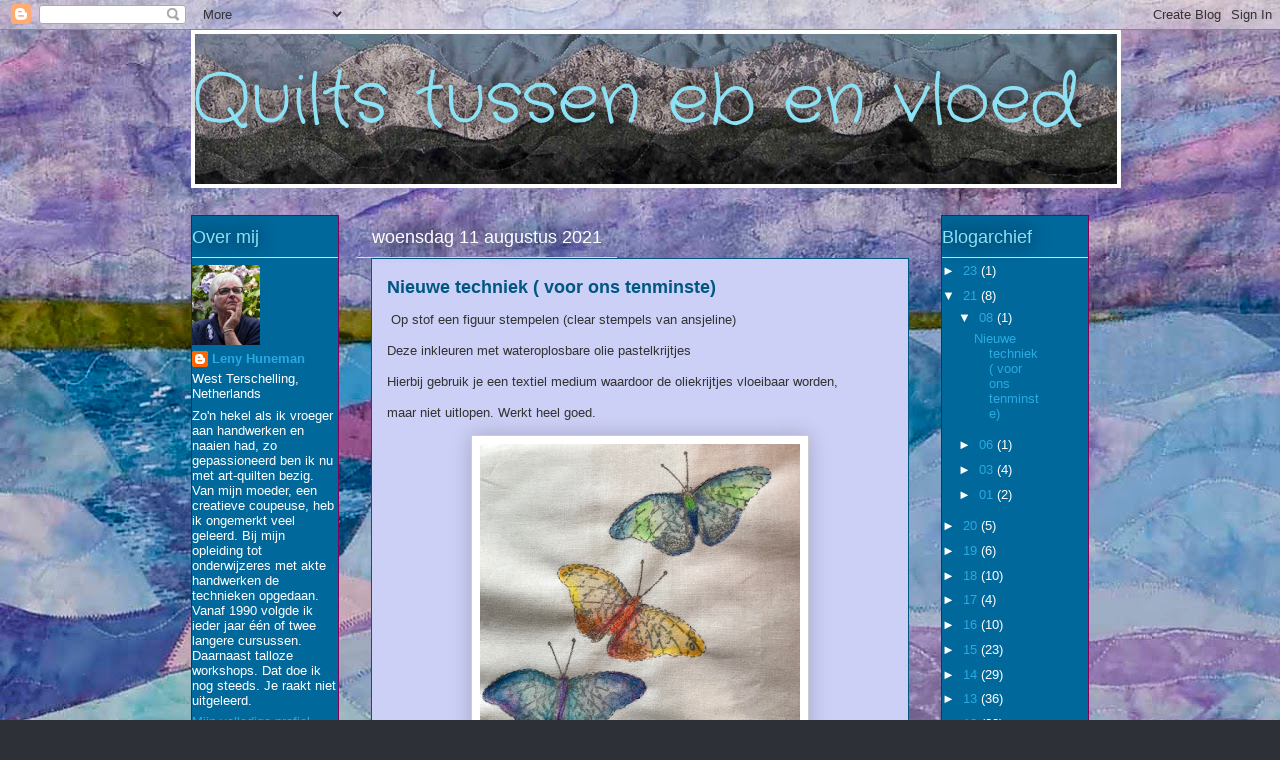

--- FILE ---
content_type: text/html; charset=UTF-8
request_url: https://lenyhuneman.blogspot.com/2021/
body_size: 19182
content:
<!DOCTYPE html>
<html class='v2' dir='ltr' lang='nl'>
<head>
<link href='https://www.blogger.com/static/v1/widgets/4128112664-css_bundle_v2.css' rel='stylesheet' type='text/css'/>
<meta content='width=1100' name='viewport'/>
<meta content='text/html; charset=UTF-8' http-equiv='Content-Type'/>
<meta content='blogger' name='generator'/>
<link href='https://lenyhuneman.blogspot.com/favicon.ico' rel='icon' type='image/x-icon'/>
<link href='http://lenyhuneman.blogspot.com/2021/' rel='canonical'/>
<link rel="alternate" type="application/atom+xml" title="                                                             Quilts tussen eb en vloed - Atom" href="https://lenyhuneman.blogspot.com/feeds/posts/default" />
<link rel="alternate" type="application/rss+xml" title="                                                             Quilts tussen eb en vloed - RSS" href="https://lenyhuneman.blogspot.com/feeds/posts/default?alt=rss" />
<link rel="service.post" type="application/atom+xml" title="                                                             Quilts tussen eb en vloed - Atom" href="https://www.blogger.com/feeds/1983011920982777919/posts/default" />
<!--Can't find substitution for tag [blog.ieCssRetrofitLinks]-->
<meta content='http://lenyhuneman.blogspot.com/2021/' property='og:url'/>
<meta content='                                                             Quilts tussen eb en vloed' property='og:title'/>
<meta content='' property='og:description'/>
<title>                                                             Quilts tussen eb en vloed: 2021</title>
<style type='text/css'>@font-face{font-family:'Crafty Girls';font-style:normal;font-weight:400;font-display:swap;src:url(//fonts.gstatic.com/s/craftygirls/v16/va9B4kXI39VaDdlPJo8N_NveRhf6Xl7Glw.woff2)format('woff2');unicode-range:U+0000-00FF,U+0131,U+0152-0153,U+02BB-02BC,U+02C6,U+02DA,U+02DC,U+0304,U+0308,U+0329,U+2000-206F,U+20AC,U+2122,U+2191,U+2193,U+2212,U+2215,U+FEFF,U+FFFD;}</style>
<style id='page-skin-1' type='text/css'><!--
/*
-----------------------------------------------
Blogger Template Style
Name:     Awesome Inc.
Designer: Tina Chen
URL:      tinachen.org
----------------------------------------------- */
/* Content
----------------------------------------------- */
body {
font: normal normal 13px Arial, Tahoma, Helvetica, FreeSans, sans-serif;
color: #333333;
background: #2d3037 url(//3.bp.blogspot.com/-LE6riE8n1DY/UFL3Ahe4mQI/AAAAAAAAAEg/l-r1gHlLeHI/s0/Zomeravondwad2.jpg) repeat scroll top left;
}
html body .content-outer {
min-width: 0;
max-width: 100%;
width: 100%;
}
a:link {
text-decoration: none;
color: #015782;
}
a:visited {
text-decoration: none;
color: #820057;
}
a:hover {
text-decoration: underline;
color: #29aae1;
}
.body-fauxcolumn-outer .cap-top {
position: absolute;
z-index: 1;
height: 276px;
width: 100%;
background: transparent none repeat-x scroll top left;
_background-image: none;
}
/* Columns
----------------------------------------------- */
.content-inner {
padding: 0;
}
.header-inner .section {
margin: 0 16px;
}
.tabs-inner .section {
margin: 0 16px;
}
.main-inner {
padding-top: 55px;
}
.main-inner .column-center-inner,
.main-inner .column-left-inner,
.main-inner .column-right-inner {
padding: 0 5px;
}
*+html body .main-inner .column-center-inner {
margin-top: -55px;
}
#layout .main-inner .column-center-inner {
margin-top: 0;
}
/* Header
----------------------------------------------- */
.header-outer {
margin: 0 0 15px 0;
background: transparent none repeat scroll 0 0;
}
.Header h1 {
font: normal normal 70px Crafty Girls;
color: #8ce1f5;
text-shadow: 0 0 20px #000000;
}
.Header h1 a {
color: #8ce1f5;
}
.Header .description {
font: normal normal 18px Arial, Tahoma, Helvetica, FreeSans, sans-serif;
color: #ffffff;
}
.header-inner .Header .titlewrapper,
.header-inner .Header .descriptionwrapper {
padding-left: 0;
padding-right: 0;
margin-bottom: 0;
}
.header-inner .Header .titlewrapper {
padding-top: 22px;
}
/* Tabs
----------------------------------------------- */
.tabs-outer {
overflow: hidden;
position: relative;
background: #29aae1 url(//www.blogblog.com/1kt/awesomeinc/tabs_gradient_light.png) repeat scroll 0 0;
}
#layout .tabs-outer {
overflow: visible;
}
.tabs-cap-top, .tabs-cap-bottom {
position: absolute;
width: 100%;
border-top: 1px solid #2d3037;
}
.tabs-cap-bottom {
bottom: 0;
}
.tabs-inner .widget li a {
display: inline-block;
margin: 0;
padding: .6em 1.5em;
font: normal normal 13px Arial, Tahoma, Helvetica, FreeSans, sans-serif;
color: #ffffff;
border-top: 1px solid #2d3037;
border-bottom: 1px solid #2d3037;
border-left: 1px solid #2d3037;
height: 16px;
line-height: 16px;
}
.tabs-inner .widget li:last-child a {
border-right: 1px solid #2d3037;
}
.tabs-inner .widget li.selected a, .tabs-inner .widget li a:hover {
background: #01689c url(//www.blogblog.com/1kt/awesomeinc/tabs_gradient_light.png) repeat-x scroll 0 -100px;
color: #ffffff;
}
/* Headings
----------------------------------------------- */
h2 {
font: normal normal 18px Arial, Tahoma, Helvetica, FreeSans, sans-serif;
color: #8ce1f5;
}
/* Widgets
----------------------------------------------- */
.main-inner .section {
margin: 0 27px;
padding: 0;
}
.main-inner .column-left-outer,
.main-inner .column-right-outer {
margin-top: -3.3em;
}
#layout .main-inner .column-left-outer,
#layout .main-inner .column-right-outer {
margin-top: 0;
}
.main-inner .column-left-inner,
.main-inner .column-right-inner {
background: transparent none repeat 0 0;
-moz-box-shadow: 0 0 0 rgba(0, 0, 0, .2);
-webkit-box-shadow: 0 0 0 rgba(0, 0, 0, .2);
-goog-ms-box-shadow: 0 0 0 rgba(0, 0, 0, .2);
box-shadow: 0 0 0 rgba(0, 0, 0, .2);
-moz-border-radius: 0;
-webkit-border-radius: 0;
-goog-ms-border-radius: 0;
border-radius: 0;
}
#layout .main-inner .column-left-inner,
#layout .main-inner .column-right-inner {
margin-top: 0;
}
.sidebar .widget {
font: normal normal 13px Arial, Tahoma, Helvetica, FreeSans, sans-serif;
color: #ffffff;
}
.sidebar .widget a:link {
color: #29aae1;
}
.sidebar .widget a:visited {
color: #ffffff;
}
.sidebar .widget a:hover {
color: #29aae1;
}
.sidebar .widget h2 {
text-shadow: 0 0 20px #000000;
}
.main-inner .widget {
background-color: #01689c;
border: 1px solid #820057;
padding: 0 0 15px;
margin: 20px -16px;
-moz-box-shadow: 0 0 0 rgba(0, 0, 0, .2);
-webkit-box-shadow: 0 0 0 rgba(0, 0, 0, .2);
-goog-ms-box-shadow: 0 0 0 rgba(0, 0, 0, .2);
box-shadow: 0 0 0 rgba(0, 0, 0, .2);
-moz-border-radius: 0;
-webkit-border-radius: 0;
-goog-ms-border-radius: 0;
border-radius: 0;
}
.main-inner .widget h2 {
margin: 0 -0;
padding: .6em 0 .5em;
border-bottom: 1px solid #c0ebf5;
}
.footer-inner .widget h2 {
padding: 0 0 .4em;
border-bottom: 1px solid #c0ebf5;
}
.main-inner .widget h2 + div, .footer-inner .widget h2 + div {
border-top: 0 solid #820057;
padding-top: 8px;
}
.main-inner .widget .widget-content {
margin: 0 -0;
padding: 7px 0 0;
}
.main-inner .widget ul, .main-inner .widget #ArchiveList ul.flat {
margin: -8px -15px 0;
padding: 0;
list-style: none;
}
.main-inner .widget #ArchiveList {
margin: -8px 0 0;
}
.main-inner .widget ul li, .main-inner .widget #ArchiveList ul.flat li {
padding: .5em 15px;
text-indent: 0;
color: #ffffff;
border-top: 0 solid #820057;
border-bottom: 1px solid #c0ebf5;
}
.main-inner .widget #ArchiveList ul li {
padding-top: .25em;
padding-bottom: .25em;
}
.main-inner .widget ul li:first-child, .main-inner .widget #ArchiveList ul.flat li:first-child {
border-top: none;
}
.main-inner .widget ul li:last-child, .main-inner .widget #ArchiveList ul.flat li:last-child {
border-bottom: none;
}
.post-body {
position: relative;
}
.main-inner .widget .post-body ul {
padding: 0 2.5em;
margin: .5em 0;
list-style: disc;
}
.main-inner .widget .post-body ul li {
padding: 0.25em 0;
margin-bottom: .25em;
color: #333333;
border: none;
}
.footer-inner .widget ul {
padding: 0;
list-style: none;
}
.widget .zippy {
color: #ffffff;
}
/* Posts
----------------------------------------------- */
body .main-inner .Blog {
padding: 0;
margin-bottom: 1em;
background-color: transparent;
border: none;
-moz-box-shadow: 0 0 0 rgba(0, 0, 0, 0);
-webkit-box-shadow: 0 0 0 rgba(0, 0, 0, 0);
-goog-ms-box-shadow: 0 0 0 rgba(0, 0, 0, 0);
box-shadow: 0 0 0 rgba(0, 0, 0, 0);
}
.main-inner .section:last-child .Blog:last-child {
padding: 0;
margin-bottom: 1em;
}
.main-inner .widget h2.date-header {
margin: 0 -15px 1px;
padding: 0 0 0 0;
font: normal normal 18px Arial, Tahoma, Helvetica, FreeSans, sans-serif;
color: #ffffff;
background: transparent none no-repeat fixed center center;
border-top: 0 solid #015782;
border-bottom: 1px solid #c0ebf5;
-moz-border-radius-topleft: 0;
-moz-border-radius-topright: 0;
-webkit-border-top-left-radius: 0;
-webkit-border-top-right-radius: 0;
border-top-left-radius: 0;
border-top-right-radius: 0;
position: absolute;
bottom: 100%;
left: 0;
text-shadow: 0 0 20px #000000;
}
.main-inner .widget h2.date-header span {
font: normal normal 18px Arial, Tahoma, Helvetica, FreeSans, sans-serif;
display: block;
padding: .5em 15px;
border-left: 0 solid #015782;
border-right: 0 solid #015782;
}
.date-outer {
position: relative;
margin: 55px 0 20px;
padding: 0 15px;
background-color: #cdd0f6;
border: 1px solid #015782;
-moz-box-shadow: 0 0 0 rgba(0, 0, 0, .2);
-webkit-box-shadow: 0 0 0 rgba(0, 0, 0, .2);
-goog-ms-box-shadow: 0 0 0 rgba(0, 0, 0, .2);
box-shadow: 0 0 0 rgba(0, 0, 0, .2);
-moz-border-radius: 0;
-webkit-border-radius: 0;
-goog-ms-border-radius: 0;
border-radius: 0;
}
.date-outer:first-child {
margin-top: 0;
}
.date-outer:last-child {
margin-bottom: 0;
-moz-border-radius-bottomleft: 0;
-moz-border-radius-bottomright: 0;
-webkit-border-bottom-left-radius: 0;
-webkit-border-bottom-right-radius: 0;
-goog-ms-border-bottom-left-radius: 0;
-goog-ms-border-bottom-right-radius: 0;
border-bottom-left-radius: 0;
border-bottom-right-radius: 0;
}
.date-posts {
margin: 0 -0;
padding: 0 0;
clear: both;
}
.post-outer, .inline-ad {
border-top: 1px solid #01689c;
margin: 0 -0;
padding: 15px 0;
}
.post-outer {
padding-bottom: 10px;
}
.post-outer:first-child {
padding-top: 10px;
border-top: none;
}
.post-outer:last-child, .inline-ad:last-child {
border-bottom: none;
}
.post-body {
position: relative;
}
.post-body img {
padding: 8px;
background: #ffffff;
border: 1px solid #cccccc;
-moz-box-shadow: 0 0 20px rgba(0, 0, 0, .2);
-webkit-box-shadow: 0 0 20px rgba(0, 0, 0, .2);
box-shadow: 0 0 20px rgba(0, 0, 0, .2);
-moz-border-radius: 0;
-webkit-border-radius: 0;
border-radius: 0;
}
h3.post-title, h4 {
font: normal bold 18px Arial, Tahoma, Helvetica, FreeSans, sans-serif;
color: #015782;
}
h3.post-title a {
font: normal bold 18px Arial, Tahoma, Helvetica, FreeSans, sans-serif;
color: #015782;
}
h3.post-title a:hover {
color: #29aae1;
text-decoration: underline;
}
.post-header {
margin: 0 0 1em;
}
.post-body {
line-height: 1.4;
}
.post-outer h2 {
color: #333333;
}
.post-footer {
margin: 1.5em 0 0;
}
#blog-pager {
padding: 15px;
font-size: 120%;
background-color: #29aae1;
border: 1px solid #820057;
-moz-box-shadow: 0 0 0 rgba(0, 0, 0, .2);
-webkit-box-shadow: 0 0 0 rgba(0, 0, 0, .2);
-goog-ms-box-shadow: 0 0 0 rgba(0, 0, 0, .2);
box-shadow: 0 0 0 rgba(0, 0, 0, .2);
-moz-border-radius: 0;
-webkit-border-radius: 0;
-goog-ms-border-radius: 0;
border-radius: 0;
-moz-border-radius-topleft: 0;
-moz-border-radius-topright: 0;
-webkit-border-top-left-radius: 0;
-webkit-border-top-right-radius: 0;
-goog-ms-border-top-left-radius: 0;
-goog-ms-border-top-right-radius: 0;
border-top-left-radius: 0;
border-top-right-radius-topright: 0;
margin-top: 0;
}
.blog-feeds, .post-feeds {
margin: 1em 0;
text-align: center;
color: #ffffff;
}
.blog-feeds a, .post-feeds a {
color: #29aae1;
}
.blog-feeds a:visited, .post-feeds a:visited {
color: #015782;
}
.blog-feeds a:hover, .post-feeds a:hover {
color: #29aae1;
}
.post-outer .comments {
margin-top: 2em;
}
/* Comments
----------------------------------------------- */
.comments .comments-content .icon.blog-author {
background-repeat: no-repeat;
background-image: url([data-uri]);
}
.comments .comments-content .loadmore a {
border-top: 1px solid #2d3037;
border-bottom: 1px solid #2d3037;
}
.comments .continue {
border-top: 2px solid #2d3037;
}
/* Footer
----------------------------------------------- */
.footer-outer {
margin: -0 0 -1px;
padding: 0 0 0;
color: #015782;
overflow: hidden;
}
.footer-fauxborder-left {
border-top: 1px solid #820057;
background: #29aae1 none repeat scroll 0 0;
-moz-box-shadow: 0 0 0 rgba(0, 0, 0, .2);
-webkit-box-shadow: 0 0 0 rgba(0, 0, 0, .2);
-goog-ms-box-shadow: 0 0 0 rgba(0, 0, 0, .2);
box-shadow: 0 0 0 rgba(0, 0, 0, .2);
margin: 0 -0;
}
/* Mobile
----------------------------------------------- */
body.mobile {
background-size: auto;
}
.mobile .body-fauxcolumn-outer {
background: transparent none repeat scroll top left;
}
*+html body.mobile .main-inner .column-center-inner {
margin-top: 0;
}
.mobile .main-inner .widget {
padding: 0 0 15px;
}
.mobile .main-inner .widget h2 + div,
.mobile .footer-inner .widget h2 + div {
border-top: none;
padding-top: 0;
}
.mobile .footer-inner .widget h2 {
padding: 0.5em 0;
border-bottom: none;
}
.mobile .main-inner .widget .widget-content {
margin: 0;
padding: 7px 0 0;
}
.mobile .main-inner .widget ul,
.mobile .main-inner .widget #ArchiveList ul.flat {
margin: 0 -15px 0;
}
.mobile .main-inner .widget h2.date-header {
left: 0;
}
.mobile .date-header span {
padding: 0.4em 0;
}
.mobile .date-outer:first-child {
margin-bottom: 0;
border: 1px solid #015782;
-moz-border-radius-topleft: 0;
-moz-border-radius-topright: 0;
-webkit-border-top-left-radius: 0;
-webkit-border-top-right-radius: 0;
-goog-ms-border-top-left-radius: 0;
-goog-ms-border-top-right-radius: 0;
border-top-left-radius: 0;
border-top-right-radius: 0;
}
.mobile .date-outer {
border-color: #015782;
border-width: 0 1px 1px;
}
.mobile .date-outer:last-child {
margin-bottom: 0;
}
.mobile .main-inner {
padding: 0;
}
.mobile .header-inner .section {
margin: 0;
}
.mobile .post-outer, .mobile .inline-ad {
padding: 5px 0;
}
.mobile .tabs-inner .section {
margin: 0 10px;
}
.mobile .main-inner .widget h2 {
margin: 0;
padding: 0;
}
.mobile .main-inner .widget h2.date-header span {
padding: 0;
}
.mobile .main-inner .widget .widget-content {
margin: 0;
padding: 7px 0 0;
}
.mobile #blog-pager {
border: 1px solid transparent;
background: #29aae1 none repeat scroll 0 0;
}
.mobile .main-inner .column-left-inner,
.mobile .main-inner .column-right-inner {
background: transparent none repeat 0 0;
-moz-box-shadow: none;
-webkit-box-shadow: none;
-goog-ms-box-shadow: none;
box-shadow: none;
}
.mobile .date-posts {
margin: 0;
padding: 0;
}
.mobile .footer-fauxborder-left {
margin: 0;
border-top: inherit;
}
.mobile .main-inner .section:last-child .Blog:last-child {
margin-bottom: 0;
}
.mobile-index-contents {
color: #333333;
}
.mobile .mobile-link-button {
background: #015782 url(//www.blogblog.com/1kt/awesomeinc/tabs_gradient_light.png) repeat scroll 0 0;
}
.mobile-link-button a:link, .mobile-link-button a:visited {
color: #29aae1;
}
.mobile .tabs-inner .PageList .widget-content {
background: transparent;
border-top: 1px solid;
border-color: #2d3037;
color: #ffffff;
}
.mobile .tabs-inner .PageList .widget-content .pagelist-arrow {
border-left: 1px solid #2d3037;
}

--></style>
<style id='template-skin-1' type='text/css'><!--
body {
min-width: 930px;
}
.content-outer, .content-fauxcolumn-outer, .region-inner {
min-width: 930px;
max-width: 930px;
_width: 930px;
}
.main-inner .columns {
padding-left: 180px;
padding-right: 180px;
}
.main-inner .fauxcolumn-center-outer {
left: 180px;
right: 180px;
/* IE6 does not respect left and right together */
_width: expression(this.parentNode.offsetWidth -
parseInt("180px") -
parseInt("180px") + 'px');
}
.main-inner .fauxcolumn-left-outer {
width: 180px;
}
.main-inner .fauxcolumn-right-outer {
width: 180px;
}
.main-inner .column-left-outer {
width: 180px;
right: 100%;
margin-left: -180px;
}
.main-inner .column-right-outer {
width: 180px;
margin-right: -180px;
}
#layout {
min-width: 0;
}
#layout .content-outer {
min-width: 0;
width: 800px;
}
#layout .region-inner {
min-width: 0;
width: auto;
}
body#layout div.add_widget {
padding: 8px;
}
body#layout div.add_widget a {
margin-left: 32px;
}
--></style>
<style>
    body {background-image:url(\/\/3.bp.blogspot.com\/-LE6riE8n1DY\/UFL3Ahe4mQI\/AAAAAAAAAEg\/l-r1gHlLeHI\/s0\/Zomeravondwad2.jpg);}
    
@media (max-width: 200px) { body {background-image:url(\/\/3.bp.blogspot.com\/-LE6riE8n1DY\/UFL3Ahe4mQI\/AAAAAAAAAEg\/l-r1gHlLeHI\/w200\/Zomeravondwad2.jpg);}}
@media (max-width: 400px) and (min-width: 201px) { body {background-image:url(\/\/3.bp.blogspot.com\/-LE6riE8n1DY\/UFL3Ahe4mQI\/AAAAAAAAAEg\/l-r1gHlLeHI\/w400\/Zomeravondwad2.jpg);}}
@media (max-width: 800px) and (min-width: 401px) { body {background-image:url(\/\/3.bp.blogspot.com\/-LE6riE8n1DY\/UFL3Ahe4mQI\/AAAAAAAAAEg\/l-r1gHlLeHI\/w800\/Zomeravondwad2.jpg);}}
@media (max-width: 1200px) and (min-width: 801px) { body {background-image:url(\/\/3.bp.blogspot.com\/-LE6riE8n1DY\/UFL3Ahe4mQI\/AAAAAAAAAEg\/l-r1gHlLeHI\/w1200\/Zomeravondwad2.jpg);}}
/* Last tag covers anything over one higher than the previous max-size cap. */
@media (min-width: 1201px) { body {background-image:url(\/\/3.bp.blogspot.com\/-LE6riE8n1DY\/UFL3Ahe4mQI\/AAAAAAAAAEg\/l-r1gHlLeHI\/w1600\/Zomeravondwad2.jpg);}}
  </style>
<link href='https://www.blogger.com/dyn-css/authorization.css?targetBlogID=1983011920982777919&amp;zx=196b8a3e-30a2-4de6-a39e-c88284c5eb40' media='none' onload='if(media!=&#39;all&#39;)media=&#39;all&#39;' rel='stylesheet'/><noscript><link href='https://www.blogger.com/dyn-css/authorization.css?targetBlogID=1983011920982777919&amp;zx=196b8a3e-30a2-4de6-a39e-c88284c5eb40' rel='stylesheet'/></noscript>
<meta name='google-adsense-platform-account' content='ca-host-pub-1556223355139109'/>
<meta name='google-adsense-platform-domain' content='blogspot.com'/>

</head>
<body class='loading variant-icy'>
<div class='navbar section' id='navbar' name='Navbar'><div class='widget Navbar' data-version='1' id='Navbar1'><script type="text/javascript">
    function setAttributeOnload(object, attribute, val) {
      if(window.addEventListener) {
        window.addEventListener('load',
          function(){ object[attribute] = val; }, false);
      } else {
        window.attachEvent('onload', function(){ object[attribute] = val; });
      }
    }
  </script>
<div id="navbar-iframe-container"></div>
<script type="text/javascript" src="https://apis.google.com/js/platform.js"></script>
<script type="text/javascript">
      gapi.load("gapi.iframes:gapi.iframes.style.bubble", function() {
        if (gapi.iframes && gapi.iframes.getContext) {
          gapi.iframes.getContext().openChild({
              url: 'https://www.blogger.com/navbar/1983011920982777919?origin\x3dhttps://lenyhuneman.blogspot.com',
              where: document.getElementById("navbar-iframe-container"),
              id: "navbar-iframe"
          });
        }
      });
    </script><script type="text/javascript">
(function() {
var script = document.createElement('script');
script.type = 'text/javascript';
script.src = '//pagead2.googlesyndication.com/pagead/js/google_top_exp.js';
var head = document.getElementsByTagName('head')[0];
if (head) {
head.appendChild(script);
}})();
</script>
</div></div>
<div class='body-fauxcolumns'>
<div class='fauxcolumn-outer body-fauxcolumn-outer'>
<div class='cap-top'>
<div class='cap-left'></div>
<div class='cap-right'></div>
</div>
<div class='fauxborder-left'>
<div class='fauxborder-right'></div>
<div class='fauxcolumn-inner'>
</div>
</div>
<div class='cap-bottom'>
<div class='cap-left'></div>
<div class='cap-right'></div>
</div>
</div>
</div>
<div class='content'>
<div class='content-fauxcolumns'>
<div class='fauxcolumn-outer content-fauxcolumn-outer'>
<div class='cap-top'>
<div class='cap-left'></div>
<div class='cap-right'></div>
</div>
<div class='fauxborder-left'>
<div class='fauxborder-right'></div>
<div class='fauxcolumn-inner'>
</div>
</div>
<div class='cap-bottom'>
<div class='cap-left'></div>
<div class='cap-right'></div>
</div>
</div>
</div>
<div class='content-outer'>
<div class='content-cap-top cap-top'>
<div class='cap-left'></div>
<div class='cap-right'></div>
</div>
<div class='fauxborder-left content-fauxborder-left'>
<div class='fauxborder-right content-fauxborder-right'></div>
<div class='content-inner'>
<header>
<div class='header-outer'>
<div class='header-cap-top cap-top'>
<div class='cap-left'></div>
<div class='cap-right'></div>
</div>
<div class='fauxborder-left header-fauxborder-left'>
<div class='fauxborder-right header-fauxborder-right'></div>
<div class='region-inner header-inner'>
<div class='header section' id='header' name='Koptekst'><div class='widget Header' data-version='1' id='Header1'>
<div id='header-inner' style='background-image: url("https://blogger.googleusercontent.com/img/b/R29vZ2xl/AVvXsEga7emsuBwfAkxd6JBDXf1PY9bWbM0vopfDeuybI1_fIgby4ojS9rCiw4E9U6_z9JP11FeC4WJIb4I38gl5HW7Gn2jr_TNYf0w2kD00krYLYHOwPmUfEuOOwkv1hmCBuSygMmpc-czIEC-H/s1600/blogfoto.jpg"); background-position: left; width: 930px; min-height: 158px; _height: 158px; background-repeat: no-repeat; '>
<div class='titlewrapper' style='background: transparent'>
<h1 class='title' style='background: transparent; border-width: 0px'>
<a href='https://lenyhuneman.blogspot.com/'>
                                                             Quilts tussen eb en vloed
</a>
</h1>
</div>
<div class='descriptionwrapper'>
<p class='description'><span>
</span></p>
</div>
</div>
</div></div>
</div>
</div>
<div class='header-cap-bottom cap-bottom'>
<div class='cap-left'></div>
<div class='cap-right'></div>
</div>
</div>
</header>
<div class='tabs-outer'>
<div class='tabs-cap-top cap-top'>
<div class='cap-left'></div>
<div class='cap-right'></div>
</div>
<div class='fauxborder-left tabs-fauxborder-left'>
<div class='fauxborder-right tabs-fauxborder-right'></div>
<div class='region-inner tabs-inner'>
<div class='tabs no-items section' id='crosscol' name='Alle kolommen'></div>
<div class='tabs no-items section' id='crosscol-overflow' name='Cross-Column 2'></div>
</div>
</div>
<div class='tabs-cap-bottom cap-bottom'>
<div class='cap-left'></div>
<div class='cap-right'></div>
</div>
</div>
<div class='main-outer'>
<div class='main-cap-top cap-top'>
<div class='cap-left'></div>
<div class='cap-right'></div>
</div>
<div class='fauxborder-left main-fauxborder-left'>
<div class='fauxborder-right main-fauxborder-right'></div>
<div class='region-inner main-inner'>
<div class='columns fauxcolumns'>
<div class='fauxcolumn-outer fauxcolumn-center-outer'>
<div class='cap-top'>
<div class='cap-left'></div>
<div class='cap-right'></div>
</div>
<div class='fauxborder-left'>
<div class='fauxborder-right'></div>
<div class='fauxcolumn-inner'>
</div>
</div>
<div class='cap-bottom'>
<div class='cap-left'></div>
<div class='cap-right'></div>
</div>
</div>
<div class='fauxcolumn-outer fauxcolumn-left-outer'>
<div class='cap-top'>
<div class='cap-left'></div>
<div class='cap-right'></div>
</div>
<div class='fauxborder-left'>
<div class='fauxborder-right'></div>
<div class='fauxcolumn-inner'>
</div>
</div>
<div class='cap-bottom'>
<div class='cap-left'></div>
<div class='cap-right'></div>
</div>
</div>
<div class='fauxcolumn-outer fauxcolumn-right-outer'>
<div class='cap-top'>
<div class='cap-left'></div>
<div class='cap-right'></div>
</div>
<div class='fauxborder-left'>
<div class='fauxborder-right'></div>
<div class='fauxcolumn-inner'>
</div>
</div>
<div class='cap-bottom'>
<div class='cap-left'></div>
<div class='cap-right'></div>
</div>
</div>
<!-- corrects IE6 width calculation -->
<div class='columns-inner'>
<div class='column-center-outer'>
<div class='column-center-inner'>
<div class='main section' id='main' name='Algemeen'><div class='widget Blog' data-version='1' id='Blog1'>
<div class='blog-posts hfeed'>

          <div class="date-outer">
        
<h2 class='date-header'><span>woensdag 11 augustus 2021</span></h2>

          <div class="date-posts">
        
<div class='post-outer'>
<div class='post hentry uncustomized-post-template' itemprop='blogPost' itemscope='itemscope' itemtype='http://schema.org/BlogPosting'>
<meta content='https://blogger.googleusercontent.com/img/b/R29vZ2xl/AVvXsEh3N_HiTuFlYLMBSmBYdbYquEdMiEhxuoj49nQhlCqH7lL4w6HvLXB7OYuvRkDp7P5eVjJlXkC2D-bwhLgIR2hU3yQ2a_D-u-Y_WJWWK9LuyQ4-8bgfG5dqdBEuEHxf39428MzxDr7ioOIP/s320/IMG_1260.jpg' itemprop='image_url'/>
<meta content='1983011920982777919' itemprop='blogId'/>
<meta content='8542786118173269452' itemprop='postId'/>
<a name='8542786118173269452'></a>
<h3 class='post-title entry-title' itemprop='name'>
<a href='https://lenyhuneman.blogspot.com/2021/08/nieuwe-techniek-voor-ons-tenminste.html'>Nieuwe techniek ( voor ons tenminste)</a>
</h3>
<div class='post-header'>
<div class='post-header-line-1'></div>
</div>
<div class='post-body entry-content' id='post-body-8542786118173269452' itemprop='description articleBody'>
<p>&nbsp;Op stof een figuur stempelen (clear stempels van ansjeline)</p><p>Deze inkleuren met wateroplosbare olie pastelkrijtjes</p><p>Hierbij gebruik je een textiel medium waardoor de oliekrijtjes vloeibaar worden,&nbsp;</p><p>maar niet uitlopen. Werkt heel goed.</p><div class="separator" style="clear: both; text-align: center;"><a href="https://blogger.googleusercontent.com/img/b/R29vZ2xl/AVvXsEh3N_HiTuFlYLMBSmBYdbYquEdMiEhxuoj49nQhlCqH7lL4w6HvLXB7OYuvRkDp7P5eVjJlXkC2D-bwhLgIR2hU3yQ2a_D-u-Y_WJWWK9LuyQ4-8bgfG5dqdBEuEHxf39428MzxDr7ioOIP/s640/IMG_1260.jpg" imageanchor="1" style="margin-left: 1em; margin-right: 1em;"><img border="0" data-original-height="640" data-original-width="640" height="320" src="https://blogger.googleusercontent.com/img/b/R29vZ2xl/AVvXsEh3N_HiTuFlYLMBSmBYdbYquEdMiEhxuoj49nQhlCqH7lL4w6HvLXB7OYuvRkDp7P5eVjJlXkC2D-bwhLgIR2hU3yQ2a_D-u-Y_WJWWK9LuyQ4-8bgfG5dqdBEuEHxf39428MzxDr7ioOIP/s320/IMG_1260.jpg" width="320" /></a></div><br /><p></p>
<div style='clear: both;'></div>
</div>
<div class='post-footer'>
<div class='post-footer-line post-footer-line-1'>
<span class='post-author vcard'>
Gepost door
<span class='fn' itemprop='author' itemscope='itemscope' itemtype='http://schema.org/Person'>
<meta content='https://www.blogger.com/profile/04107171156646158816' itemprop='url'/>
<a class='g-profile' href='https://www.blogger.com/profile/04107171156646158816' rel='author' title='author profile'>
<span itemprop='name'>Leny Huneman</span>
</a>
</span>
</span>
<span class='post-timestamp'>
op
<meta content='http://lenyhuneman.blogspot.com/2021/08/nieuwe-techniek-voor-ons-tenminste.html' itemprop='url'/>
<a class='timestamp-link' href='https://lenyhuneman.blogspot.com/2021/08/nieuwe-techniek-voor-ons-tenminste.html' rel='bookmark' title='permanent link'><abbr class='published' itemprop='datePublished' title='2021-08-11T11:58:00+02:00'>11:58</abbr></a>
</span>
<span class='post-comment-link'>
<a class='comment-link' href='https://lenyhuneman.blogspot.com/2021/08/nieuwe-techniek-voor-ons-tenminste.html#comment-form' onclick=''>
3 opmerkingen:
  </a>
</span>
<span class='post-icons'>
<span class='item-control blog-admin pid-1793778519'>
<a href='https://www.blogger.com/post-edit.g?blogID=1983011920982777919&postID=8542786118173269452&from=pencil' title='Post bewerken'>
<img alt='' class='icon-action' height='18' src='https://resources.blogblog.com/img/icon18_edit_allbkg.gif' width='18'/>
</a>
</span>
</span>
<div class='post-share-buttons goog-inline-block'>
</div>
</div>
<div class='post-footer-line post-footer-line-2'>
<span class='post-labels'>
</span>
</div>
<div class='post-footer-line post-footer-line-3'>
<span class='post-location'>
</span>
</div>
</div>
</div>
</div>

          </div></div>
        

          <div class="date-outer">
        
<h2 class='date-header'><span>maandag 7 juni 2021</span></h2>

          <div class="date-posts">
        
<div class='post-outer'>
<div class='post hentry uncustomized-post-template' itemprop='blogPost' itemscope='itemscope' itemtype='http://schema.org/BlogPosting'>
<meta content='https://blogger.googleusercontent.com/img/b/R29vZ2xl/AVvXsEj-RvGHHjD3CvTY5g1IQqAY8M1G38xyxRFfF0u3C0Krtn7yL9OhvqKIYgKKeIb8SNVjm-3EWy0QiWG01M1rLpI0-t6g85j6gK3_KwtUU1iMEjCK4Gz2f_kuuD7XiZebpU2Bdt4McJaqFW32/s320/IMG_0932.jpg' itemprop='image_url'/>
<meta content='1983011920982777919' itemprop='blogId'/>
<meta content='1015823778943855794' itemprop='postId'/>
<a name='1015823778943855794'></a>
<div class='post-header'>
<div class='post-header-line-1'></div>
</div>
<div class='post-body entry-content' id='post-body-1015823778943855794' itemprop='description articleBody'>
<p>&nbsp;na lange tijd, van met de punchmachine gevilte lap, een zeegezichtje gemaakt.</p><div class="separator" style="clear: both; text-align: center;"><a href="https://blogger.googleusercontent.com/img/b/R29vZ2xl/AVvXsEj-RvGHHjD3CvTY5g1IQqAY8M1G38xyxRFfF0u3C0Krtn7yL9OhvqKIYgKKeIb8SNVjm-3EWy0QiWG01M1rLpI0-t6g85j6gK3_KwtUU1iMEjCK4Gz2f_kuuD7XiZebpU2Bdt4McJaqFW32/s2048/IMG_0932.jpg" imageanchor="1" style="margin-left: 1em; margin-right: 1em;"><img border="0" data-original-height="1536" data-original-width="2048" src="https://blogger.googleusercontent.com/img/b/R29vZ2xl/AVvXsEj-RvGHHjD3CvTY5g1IQqAY8M1G38xyxRFfF0u3C0Krtn7yL9OhvqKIYgKKeIb8SNVjm-3EWy0QiWG01M1rLpI0-t6g85j6gK3_KwtUU1iMEjCK4Gz2f_kuuD7XiZebpU2Bdt4McJaqFW32/s320/IMG_0932.jpg" width="320" /></a></div><br /><p></p>
<div style='clear: both;'></div>
</div>
<div class='post-footer'>
<div class='post-footer-line post-footer-line-1'>
<span class='post-author vcard'>
Gepost door
<span class='fn' itemprop='author' itemscope='itemscope' itemtype='http://schema.org/Person'>
<meta content='https://www.blogger.com/profile/04107171156646158816' itemprop='url'/>
<a class='g-profile' href='https://www.blogger.com/profile/04107171156646158816' rel='author' title='author profile'>
<span itemprop='name'>Leny Huneman</span>
</a>
</span>
</span>
<span class='post-timestamp'>
op
<meta content='http://lenyhuneman.blogspot.com/2021/06/lange-tijd-van-met-de-punchmachine.html' itemprop='url'/>
<a class='timestamp-link' href='https://lenyhuneman.blogspot.com/2021/06/lange-tijd-van-met-de-punchmachine.html' rel='bookmark' title='permanent link'><abbr class='published' itemprop='datePublished' title='2021-06-07T11:12:00+02:00'>11:12</abbr></a>
</span>
<span class='post-comment-link'>
<a class='comment-link' href='https://lenyhuneman.blogspot.com/2021/06/lange-tijd-van-met-de-punchmachine.html#comment-form' onclick=''>
3 opmerkingen:
  </a>
</span>
<span class='post-icons'>
<span class='item-control blog-admin pid-1793778519'>
<a href='https://www.blogger.com/post-edit.g?blogID=1983011920982777919&postID=1015823778943855794&from=pencil' title='Post bewerken'>
<img alt='' class='icon-action' height='18' src='https://resources.blogblog.com/img/icon18_edit_allbkg.gif' width='18'/>
</a>
</span>
</span>
<div class='post-share-buttons goog-inline-block'>
</div>
</div>
<div class='post-footer-line post-footer-line-2'>
<span class='post-labels'>
</span>
</div>
<div class='post-footer-line post-footer-line-3'>
<span class='post-location'>
</span>
</div>
</div>
</div>
</div>

          </div></div>
        

          <div class="date-outer">
        
<h2 class='date-header'><span>maandag 15 maart 2021</span></h2>

          <div class="date-posts">
        
<div class='post-outer'>
<div class='post hentry uncustomized-post-template' itemprop='blogPost' itemscope='itemscope' itemtype='http://schema.org/BlogPosting'>
<meta content='https://blogger.googleusercontent.com/img/b/R29vZ2xl/AVvXsEhKbIo3Ly4pSGcyxJW0iw9M4Q7ZLdXFG11aU0GAkVhcGMSR-kN3wUqbEcMKZCv0bOPlGhLBNsynLsU4-8Pvozf_EqPuF8JVG2kVkbENh0Dgdeifg6i_EQ2GdjmqzuXs6DQWiiR8zJD9Z7ws/s320/IMG_0896.jpg' itemprop='image_url'/>
<meta content='1983011920982777919' itemprop='blogId'/>
<meta content='2867325798876691639' itemprop='postId'/>
<a name='2867325798876691639'></a>
<h3 class='post-title entry-title' itemprop='name'>
<a href='https://lenyhuneman.blogspot.com/2021/03/na-waterdruppels-de-zeepbellen.html'>Na waterdruppels, de zeepbellen.</a>
</h3>
<div class='post-header'>
<div class='post-header-line-1'></div>
</div>
<div class='post-body entry-content' id='post-body-2867325798876691639' itemprop='description articleBody'>
<p>&nbsp;De zeepbellen zijn minder</p><div class="separator" style="clear: both; text-align: center;"><a href="https://blogger.googleusercontent.com/img/b/R29vZ2xl/AVvXsEhKbIo3Ly4pSGcyxJW0iw9M4Q7ZLdXFG11aU0GAkVhcGMSR-kN3wUqbEcMKZCv0bOPlGhLBNsynLsU4-8Pvozf_EqPuF8JVG2kVkbENh0Dgdeifg6i_EQ2GdjmqzuXs6DQWiiR8zJD9Z7ws/s2048/IMG_0896.jpg" imageanchor="1" style="margin-left: 1em; margin-right: 1em;"><img border="0" data-original-height="2048" data-original-width="2048" height="320" src="https://blogger.googleusercontent.com/img/b/R29vZ2xl/AVvXsEhKbIo3Ly4pSGcyxJW0iw9M4Q7ZLdXFG11aU0GAkVhcGMSR-kN3wUqbEcMKZCv0bOPlGhLBNsynLsU4-8Pvozf_EqPuF8JVG2kVkbENh0Dgdeifg6i_EQ2GdjmqzuXs6DQWiiR8zJD9Z7ws/s320/IMG_0896.jpg" /></a></div><br /> goed gelukt vind ik zelf.<p></p>
<div style='clear: both;'></div>
</div>
<div class='post-footer'>
<div class='post-footer-line post-footer-line-1'>
<span class='post-author vcard'>
Gepost door
<span class='fn' itemprop='author' itemscope='itemscope' itemtype='http://schema.org/Person'>
<meta content='https://www.blogger.com/profile/04107171156646158816' itemprop='url'/>
<a class='g-profile' href='https://www.blogger.com/profile/04107171156646158816' rel='author' title='author profile'>
<span itemprop='name'>Leny Huneman</span>
</a>
</span>
</span>
<span class='post-timestamp'>
op
<meta content='http://lenyhuneman.blogspot.com/2021/03/na-waterdruppels-de-zeepbellen.html' itemprop='url'/>
<a class='timestamp-link' href='https://lenyhuneman.blogspot.com/2021/03/na-waterdruppels-de-zeepbellen.html' rel='bookmark' title='permanent link'><abbr class='published' itemprop='datePublished' title='2021-03-15T11:04:00+01:00'>11:04</abbr></a>
</span>
<span class='post-comment-link'>
<a class='comment-link' href='https://lenyhuneman.blogspot.com/2021/03/na-waterdruppels-de-zeepbellen.html#comment-form' onclick=''>
2 opmerkingen:
  </a>
</span>
<span class='post-icons'>
<span class='item-control blog-admin pid-1793778519'>
<a href='https://www.blogger.com/post-edit.g?blogID=1983011920982777919&postID=2867325798876691639&from=pencil' title='Post bewerken'>
<img alt='' class='icon-action' height='18' src='https://resources.blogblog.com/img/icon18_edit_allbkg.gif' width='18'/>
</a>
</span>
</span>
<div class='post-share-buttons goog-inline-block'>
</div>
</div>
<div class='post-footer-line post-footer-line-2'>
<span class='post-labels'>
</span>
</div>
<div class='post-footer-line post-footer-line-3'>
<span class='post-location'>
</span>
</div>
</div>
</div>
</div>
<div class='post-outer'>
<div class='post hentry uncustomized-post-template' itemprop='blogPost' itemscope='itemscope' itemtype='http://schema.org/BlogPosting'>
<meta content='https://blogger.googleusercontent.com/img/b/R29vZ2xl/AVvXsEgIK8MSZIFr1tbYBkL9zHMKICPmcpLztJ5oQ0P4qsyNX7mtYdETZUZ_NK2Ve9wvkAphKGTKtykwlaZaIHX8N8Ll1KRSCPwjlOJIrfF86_HrhpVsp-xkCfGwiVZLWh6wQrMRB7YWtR1nX3Cj/s320/IMG_0845.jpg' itemprop='image_url'/>
<meta content='1983011920982777919' itemprop='blogId'/>
<meta content='7577627469441280943' itemprop='postId'/>
<a name='7577627469441280943'></a>
<h3 class='post-title entry-title' itemprop='name'>
<a href='https://lenyhuneman.blogspot.com/2021/03/al-heel-lang-willen-doen-druppels.html'>al heel lang willen doen, druppels schilderen</a>
</h3>
<div class='post-header'>
<div class='post-header-line-1'></div>
</div>
<div class='post-body entry-content' id='post-body-7577627469441280943' itemprop='description articleBody'>
<p>&nbsp;</p><div class="separator" style="clear: both; text-align: center;"><a href="https://blogger.googleusercontent.com/img/b/R29vZ2xl/AVvXsEgIK8MSZIFr1tbYBkL9zHMKICPmcpLztJ5oQ0P4qsyNX7mtYdETZUZ_NK2Ve9wvkAphKGTKtykwlaZaIHX8N8Ll1KRSCPwjlOJIrfF86_HrhpVsp-xkCfGwiVZLWh6wQrMRB7YWtR1nX3Cj/s2048/IMG_0845.jpg" imageanchor="1" style="margin-left: 1em; margin-right: 1em;"><img border="0" data-original-height="2048" data-original-width="1948" height="320" src="https://blogger.googleusercontent.com/img/b/R29vZ2xl/AVvXsEgIK8MSZIFr1tbYBkL9zHMKICPmcpLztJ5oQ0P4qsyNX7mtYdETZUZ_NK2Ve9wvkAphKGTKtykwlaZaIHX8N8Ll1KRSCPwjlOJIrfF86_HrhpVsp-xkCfGwiVZLWh6wQrMRB7YWtR1nX3Cj/s320/IMG_0845.jpg" /></a></div><br /><div class="separator" style="clear: both; text-align: center;"><a href="https://blogger.googleusercontent.com/img/b/R29vZ2xl/AVvXsEjg8R5VaeC5z7WRggYIVjk_2VKWh3ugO70ivN6Rhi2l26Mtz11v8-slWcxNMDTX9J7lTrxHkP-K_iC747MQbMFTPrEPHMEztcHhCZmWfGCjSvJ3ElezdDQe3yssfAZICQxGeNtAU8JYJwsE/s2048/IMG_0840.jpg" imageanchor="1" style="margin-left: 1em; margin-right: 1em;"><img border="0" data-original-height="2048" data-original-width="2048" height="320" src="https://blogger.googleusercontent.com/img/b/R29vZ2xl/AVvXsEjg8R5VaeC5z7WRggYIVjk_2VKWh3ugO70ivN6Rhi2l26Mtz11v8-slWcxNMDTX9J7lTrxHkP-K_iC747MQbMFTPrEPHMEztcHhCZmWfGCjSvJ3ElezdDQe3yssfAZICQxGeNtAU8JYJwsE/s320/IMG_0840.jpg" /></a></div><br /><p></p>
<div style='clear: both;'></div>
</div>
<div class='post-footer'>
<div class='post-footer-line post-footer-line-1'>
<span class='post-author vcard'>
Gepost door
<span class='fn' itemprop='author' itemscope='itemscope' itemtype='http://schema.org/Person'>
<meta content='https://www.blogger.com/profile/04107171156646158816' itemprop='url'/>
<a class='g-profile' href='https://www.blogger.com/profile/04107171156646158816' rel='author' title='author profile'>
<span itemprop='name'>Leny Huneman</span>
</a>
</span>
</span>
<span class='post-timestamp'>
op
<meta content='http://lenyhuneman.blogspot.com/2021/03/al-heel-lang-willen-doen-druppels.html' itemprop='url'/>
<a class='timestamp-link' href='https://lenyhuneman.blogspot.com/2021/03/al-heel-lang-willen-doen-druppels.html' rel='bookmark' title='permanent link'><abbr class='published' itemprop='datePublished' title='2021-03-15T11:01:00+01:00'>11:01</abbr></a>
</span>
<span class='post-comment-link'>
<a class='comment-link' href='https://lenyhuneman.blogspot.com/2021/03/al-heel-lang-willen-doen-druppels.html#comment-form' onclick=''>
Geen opmerkingen:
  </a>
</span>
<span class='post-icons'>
<span class='item-control blog-admin pid-1793778519'>
<a href='https://www.blogger.com/post-edit.g?blogID=1983011920982777919&postID=7577627469441280943&from=pencil' title='Post bewerken'>
<img alt='' class='icon-action' height='18' src='https://resources.blogblog.com/img/icon18_edit_allbkg.gif' width='18'/>
</a>
</span>
</span>
<div class='post-share-buttons goog-inline-block'>
</div>
</div>
<div class='post-footer-line post-footer-line-2'>
<span class='post-labels'>
</span>
</div>
<div class='post-footer-line post-footer-line-3'>
<span class='post-location'>
</span>
</div>
</div>
</div>
</div>

          </div></div>
        

          <div class="date-outer">
        
<h2 class='date-header'><span>zondag 7 maart 2021</span></h2>

          <div class="date-posts">
        
<div class='post-outer'>
<div class='post hentry uncustomized-post-template' itemprop='blogPost' itemscope='itemscope' itemtype='http://schema.org/BlogPosting'>
<meta content='https://blogger.googleusercontent.com/img/b/R29vZ2xl/AVvXsEiTn7qnSjYmD-Z-htfUjm9bDgky033wWoLFWLYzPRL4Y7CfznC7olyrjQ4pxXTcTpvoFPwcJ0xN7yJSAjpErhqN5QH3FGHVT109AFjjUurqSB8cXb4edDS_r51W3-1Z743itQdm-srjZh8J/s320/IMG_0810.jpg' itemprop='image_url'/>
<meta content='1983011920982777919' itemprop='blogId'/>
<meta content='781614037208888644' itemprop='postId'/>
<a name='781614037208888644'></a>
<h3 class='post-title entry-title' itemprop='name'>
<a href='https://lenyhuneman.blogspot.com/2021/03/verf-experimenten-op-papier.html'>verf experimenten op papier</a>
</h3>
<div class='post-header'>
<div class='post-header-line-1'></div>
</div>
<div class='post-body entry-content' id='post-body-781614037208888644' itemprop='description articleBody'>
<p>&nbsp;</p><div class="separator" style="clear: both; text-align: center;">Voor de eerste keer spelen met alcohol inkt. Het valt nog niet mee. Totaal zonder controle.</div><div class="separator" style="clear: both; text-align: center;"><br /></div><div class="separator" style="clear: both; text-align: center;"><a href="https://blogger.googleusercontent.com/img/b/R29vZ2xl/AVvXsEiTn7qnSjYmD-Z-htfUjm9bDgky033wWoLFWLYzPRL4Y7CfznC7olyrjQ4pxXTcTpvoFPwcJ0xN7yJSAjpErhqN5QH3FGHVT109AFjjUurqSB8cXb4edDS_r51W3-1Z743itQdm-srjZh8J/s2048/IMG_0810.jpg" imageanchor="1" style="margin-left: 1em; margin-right: 1em;"><img border="0" data-original-height="2048" data-original-width="1536" height="320" src="https://blogger.googleusercontent.com/img/b/R29vZ2xl/AVvXsEiTn7qnSjYmD-Z-htfUjm9bDgky033wWoLFWLYzPRL4Y7CfznC7olyrjQ4pxXTcTpvoFPwcJ0xN7yJSAjpErhqN5QH3FGHVT109AFjjUurqSB8cXb4edDS_r51W3-1Z743itQdm-srjZh8J/s320/IMG_0810.jpg" /></a></div><br /><div class="separator" style="clear: both; text-align: center;"><a href="https://blogger.googleusercontent.com/img/b/R29vZ2xl/AVvXsEgipGFtPKq7GEKsnnWhr6c1al1qzfwtSa29Q_nct4Mo-QWlyzBn2q_ZPd-STNGHSTNMNFfY_vVj1P4mjpvHnlc5LuLTHC8fy1k0y72X-XF-PrdW09jP8MllCFTrLwJXMI0v869GsPKft5kM/s2048/IMG_0809.jpg" imageanchor="1" style="margin-left: 1em; margin-right: 1em;"><img border="0" data-original-height="2048" data-original-width="1536" height="320" src="https://blogger.googleusercontent.com/img/b/R29vZ2xl/AVvXsEgipGFtPKq7GEKsnnWhr6c1al1qzfwtSa29Q_nct4Mo-QWlyzBn2q_ZPd-STNGHSTNMNFfY_vVj1P4mjpvHnlc5LuLTHC8fy1k0y72X-XF-PrdW09jP8MllCFTrLwJXMI0v869GsPKft5kM/s320/IMG_0809.jpg" /></a></div><br /><p></p>
<div style='clear: both;'></div>
</div>
<div class='post-footer'>
<div class='post-footer-line post-footer-line-1'>
<span class='post-author vcard'>
Gepost door
<span class='fn' itemprop='author' itemscope='itemscope' itemtype='http://schema.org/Person'>
<meta content='https://www.blogger.com/profile/04107171156646158816' itemprop='url'/>
<a class='g-profile' href='https://www.blogger.com/profile/04107171156646158816' rel='author' title='author profile'>
<span itemprop='name'>Leny Huneman</span>
</a>
</span>
</span>
<span class='post-timestamp'>
op
<meta content='http://lenyhuneman.blogspot.com/2021/03/verf-experimenten-op-papier.html' itemprop='url'/>
<a class='timestamp-link' href='https://lenyhuneman.blogspot.com/2021/03/verf-experimenten-op-papier.html' rel='bookmark' title='permanent link'><abbr class='published' itemprop='datePublished' title='2021-03-07T17:46:00+01:00'>17:46</abbr></a>
</span>
<span class='post-comment-link'>
<a class='comment-link' href='https://lenyhuneman.blogspot.com/2021/03/verf-experimenten-op-papier.html#comment-form' onclick=''>
2 opmerkingen:
  </a>
</span>
<span class='post-icons'>
<span class='item-control blog-admin pid-1793778519'>
<a href='https://www.blogger.com/post-edit.g?blogID=1983011920982777919&postID=781614037208888644&from=pencil' title='Post bewerken'>
<img alt='' class='icon-action' height='18' src='https://resources.blogblog.com/img/icon18_edit_allbkg.gif' width='18'/>
</a>
</span>
</span>
<div class='post-share-buttons goog-inline-block'>
</div>
</div>
<div class='post-footer-line post-footer-line-2'>
<span class='post-labels'>
</span>
</div>
<div class='post-footer-line post-footer-line-3'>
<span class='post-location'>
</span>
</div>
</div>
</div>
</div>

          </div></div>
        

          <div class="date-outer">
        
<h2 class='date-header'><span>dinsdag 2 maart 2021</span></h2>

          <div class="date-posts">
        
<div class='post-outer'>
<div class='post hentry uncustomized-post-template' itemprop='blogPost' itemscope='itemscope' itemtype='http://schema.org/BlogPosting'>
<meta content='https://blogger.googleusercontent.com/img/b/R29vZ2xl/AVvXsEiT6vhjEFOVoGNe4wDKyEtnSyn0V5BomiGKKelk8SqxF9yDMbl-dM3j5Pmfa_mYuOaUPdCN5IinV2Gx-pHiaIycyhsrDC4M8ECNZOeXO2JFS4TZiKoI4Xz9qN-DZk2vZyORU_U400F0epyt/s320/IMG_0808.jpg' itemprop='image_url'/>
<meta content='1983011920982777919' itemprop='blogId'/>
<meta content='8825217426118978808' itemprop='postId'/>
<a name='8825217426118978808'></a>
<h3 class='post-title entry-title' itemprop='name'>
<a href='https://lenyhuneman.blogspot.com/2021/03/landschapjes.html'>Landschapjes</a>
</h3>
<div class='post-header'>
<div class='post-header-line-1'></div>
</div>
<div class='post-body entry-content' id='post-body-8825217426118978808' itemprop='description articleBody'>
<p>Voor elk lapje een bijpassende kleur garen.&nbsp;</p><p></p><div class="separator" style="clear: both; text-align: center;"><a href="https://blogger.googleusercontent.com/img/b/R29vZ2xl/AVvXsEiT6vhjEFOVoGNe4wDKyEtnSyn0V5BomiGKKelk8SqxF9yDMbl-dM3j5Pmfa_mYuOaUPdCN5IinV2Gx-pHiaIycyhsrDC4M8ECNZOeXO2JFS4TZiKoI4Xz9qN-DZk2vZyORU_U400F0epyt/s2048/IMG_0808.jpg" imageanchor="1" style="margin-left: 1em; margin-right: 1em;"><img border="0" data-original-height="2048" data-original-width="1536" height="320" src="https://blogger.googleusercontent.com/img/b/R29vZ2xl/AVvXsEiT6vhjEFOVoGNe4wDKyEtnSyn0V5BomiGKKelk8SqxF9yDMbl-dM3j5Pmfa_mYuOaUPdCN5IinV2Gx-pHiaIycyhsrDC4M8ECNZOeXO2JFS4TZiKoI4Xz9qN-DZk2vZyORU_U400F0epyt/s320/IMG_0808.jpg" /></a></div><br /><div class="separator" style="clear: both; text-align: center;"><a href="https://blogger.googleusercontent.com/img/b/R29vZ2xl/AVvXsEikYY7kQBLtrJL7BMc4U97TX7onVxqErh-84Fp6xNwDsHNXO_Oc4nX3FrZRv7UVfDwYPU_pGSJIv29GIA3CkP7-xDSzdNw_UEFfNW75YqO1LBQGkqjcds83JpzPpWudT-G_7skK9IJhLcoz/s2048/IMG_0805.jpg" imageanchor="1" style="margin-left: 1em; margin-right: 1em;"><img border="0" data-original-height="1536" data-original-width="2048" src="https://blogger.googleusercontent.com/img/b/R29vZ2xl/AVvXsEikYY7kQBLtrJL7BMc4U97TX7onVxqErh-84Fp6xNwDsHNXO_Oc4nX3FrZRv7UVfDwYPU_pGSJIv29GIA3CkP7-xDSzdNw_UEFfNW75YqO1LBQGkqjcds83JpzPpWudT-G_7skK9IJhLcoz/s320/IMG_0805.jpg" width="320" /></a></div><br /><p></p>
<div style='clear: both;'></div>
</div>
<div class='post-footer'>
<div class='post-footer-line post-footer-line-1'>
<span class='post-author vcard'>
Gepost door
<span class='fn' itemprop='author' itemscope='itemscope' itemtype='http://schema.org/Person'>
<meta content='https://www.blogger.com/profile/04107171156646158816' itemprop='url'/>
<a class='g-profile' href='https://www.blogger.com/profile/04107171156646158816' rel='author' title='author profile'>
<span itemprop='name'>Leny Huneman</span>
</a>
</span>
</span>
<span class='post-timestamp'>
op
<meta content='http://lenyhuneman.blogspot.com/2021/03/landschapjes.html' itemprop='url'/>
<a class='timestamp-link' href='https://lenyhuneman.blogspot.com/2021/03/landschapjes.html' rel='bookmark' title='permanent link'><abbr class='published' itemprop='datePublished' title='2021-03-02T16:04:00+01:00'>16:04</abbr></a>
</span>
<span class='post-comment-link'>
<a class='comment-link' href='https://lenyhuneman.blogspot.com/2021/03/landschapjes.html#comment-form' onclick=''>
3 opmerkingen:
  </a>
</span>
<span class='post-icons'>
<span class='item-control blog-admin pid-1793778519'>
<a href='https://www.blogger.com/post-edit.g?blogID=1983011920982777919&postID=8825217426118978808&from=pencil' title='Post bewerken'>
<img alt='' class='icon-action' height='18' src='https://resources.blogblog.com/img/icon18_edit_allbkg.gif' width='18'/>
</a>
</span>
</span>
<div class='post-share-buttons goog-inline-block'>
</div>
</div>
<div class='post-footer-line post-footer-line-2'>
<span class='post-labels'>
</span>
</div>
<div class='post-footer-line post-footer-line-3'>
<span class='post-location'>
</span>
</div>
</div>
</div>
</div>

          </div></div>
        

          <div class="date-outer">
        
<h2 class='date-header'><span>vrijdag 29 januari 2021</span></h2>

          <div class="date-posts">
        
<div class='post-outer'>
<div class='post hentry uncustomized-post-template' itemprop='blogPost' itemscope='itemscope' itemtype='http://schema.org/BlogPosting'>
<meta content='https://blogger.googleusercontent.com/img/b/R29vZ2xl/AVvXsEhq7rZNjGTX8S6oM7ozUGEPjSe1fRGtAS0n1f736o-7EdZYqB_xp21NjW11MPIvZ5B9rgEKvhOAaVwqBM_VnPgDLdrE5kJq9y18MpZg4kBy9wlCu8FzysARhL5kLhhl2H9vGlk3TeCDwd8G/s320/IMG_0701.jpg' itemprop='image_url'/>
<meta content='1983011920982777919' itemprop='blogId'/>
<meta content='5599986718246763338' itemprop='postId'/>
<a name='5599986718246763338'></a>
<h3 class='post-title entry-title' itemprop='name'>
<a href='https://lenyhuneman.blogspot.com/2021/01/wat-doe-je-met-al-die-oude-halfvolle.html'>Wat doe je met al die oude halfvolle potjes nagellak?</a>
</h3>
<div class='post-header'>
<div class='post-header-line-1'></div>
</div>
<div class='post-body entry-content' id='post-body-5599986718246763338' itemprop='description articleBody'>
<p>Neem een stukje soluvlies (In water oplosbaar vlies).</p><p>een aantal streepjes of vegen nagellak hierop doen.</p><p>Laten drogen.</p><p>Doorstikken met b.v. zilvergaren of goud of een andere leuke kleur,</p><p>zodanig dat alle eilandjes nagellak met elkaar verbonden zijn.</p><p>Onder de kraan het soluvlies laten verdwijnen.</p><p>Plat laten drogen tussen b.v. een handdoek.</p><p></p><div class="separator" style="clear: both; text-align: center;"><a href="https://blogger.googleusercontent.com/img/b/R29vZ2xl/AVvXsEhq7rZNjGTX8S6oM7ozUGEPjSe1fRGtAS0n1f736o-7EdZYqB_xp21NjW11MPIvZ5B9rgEKvhOAaVwqBM_VnPgDLdrE5kJq9y18MpZg4kBy9wlCu8FzysARhL5kLhhl2H9vGlk3TeCDwd8G/s2048/IMG_0701.jpg" imageanchor="1" style="margin-left: 1em; margin-right: 1em;"><img border="0" data-original-height="1536" data-original-width="2048" src="https://blogger.googleusercontent.com/img/b/R29vZ2xl/AVvXsEhq7rZNjGTX8S6oM7ozUGEPjSe1fRGtAS0n1f736o-7EdZYqB_xp21NjW11MPIvZ5B9rgEKvhOAaVwqBM_VnPgDLdrE5kJq9y18MpZg4kBy9wlCu8FzysARhL5kLhhl2H9vGlk3TeCDwd8G/s320/IMG_0701.jpg" width="320" /></a></div><br /><div class="separator" style="clear: both; text-align: center;"><a href="https://blogger.googleusercontent.com/img/b/R29vZ2xl/AVvXsEimRS9PLVbQNqWuJQ3ozRVFmjJiTgIZqeOm6uFViI1sDOHyTseeRFMZgbV1Ueg6pcCv0IdR1kLZ_7e0-zn5yvl2h7loPDsVRbrKIsJevxMeYvAyv9nwx_Tsl4Gg4I0sO5BM42HqMwDPR1e_/s2048/IMG_0702.jpg" imageanchor="1" style="margin-left: 1em; margin-right: 1em;"><img border="0" data-original-height="1536" data-original-width="2048" src="https://blogger.googleusercontent.com/img/b/R29vZ2xl/AVvXsEimRS9PLVbQNqWuJQ3ozRVFmjJiTgIZqeOm6uFViI1sDOHyTseeRFMZgbV1Ueg6pcCv0IdR1kLZ_7e0-zn5yvl2h7loPDsVRbrKIsJevxMeYvAyv9nwx_Tsl4Gg4I0sO5BM42HqMwDPR1e_/s320/IMG_0702.jpg" width="320" /></a></div><br />&nbsp;<p></p>
<div style='clear: both;'></div>
</div>
<div class='post-footer'>
<div class='post-footer-line post-footer-line-1'>
<span class='post-author vcard'>
Gepost door
<span class='fn' itemprop='author' itemscope='itemscope' itemtype='http://schema.org/Person'>
<meta content='https://www.blogger.com/profile/04107171156646158816' itemprop='url'/>
<a class='g-profile' href='https://www.blogger.com/profile/04107171156646158816' rel='author' title='author profile'>
<span itemprop='name'>Leny Huneman</span>
</a>
</span>
</span>
<span class='post-timestamp'>
op
<meta content='http://lenyhuneman.blogspot.com/2021/01/wat-doe-je-met-al-die-oude-halfvolle.html' itemprop='url'/>
<a class='timestamp-link' href='https://lenyhuneman.blogspot.com/2021/01/wat-doe-je-met-al-die-oude-halfvolle.html' rel='bookmark' title='permanent link'><abbr class='published' itemprop='datePublished' title='2021-01-29T16:17:00+01:00'>16:17</abbr></a>
</span>
<span class='post-comment-link'>
<a class='comment-link' href='https://lenyhuneman.blogspot.com/2021/01/wat-doe-je-met-al-die-oude-halfvolle.html#comment-form' onclick=''>
3 opmerkingen:
  </a>
</span>
<span class='post-icons'>
<span class='item-control blog-admin pid-1793778519'>
<a href='https://www.blogger.com/post-edit.g?blogID=1983011920982777919&postID=5599986718246763338&from=pencil' title='Post bewerken'>
<img alt='' class='icon-action' height='18' src='https://resources.blogblog.com/img/icon18_edit_allbkg.gif' width='18'/>
</a>
</span>
</span>
<div class='post-share-buttons goog-inline-block'>
</div>
</div>
<div class='post-footer-line post-footer-line-2'>
<span class='post-labels'>
</span>
</div>
<div class='post-footer-line post-footer-line-3'>
<span class='post-location'>
</span>
</div>
</div>
</div>
</div>

          </div></div>
        

          <div class="date-outer">
        
<h2 class='date-header'><span>vrijdag 15 januari 2021</span></h2>

          <div class="date-posts">
        
<div class='post-outer'>
<div class='post hentry uncustomized-post-template' itemprop='blogPost' itemscope='itemscope' itemtype='http://schema.org/BlogPosting'>
<meta content='https://blogger.googleusercontent.com/img/b/R29vZ2xl/AVvXsEgIJHZjy93BHVypcco84WKNXnt7YQU6HNSAR7X5Jn6XsUMyllplPerc2iukHrUv8jb7-c14KD523niTG-0aQp0MDmqotQc2mCyZy9yFf9vZLVM6mkkw1Rq-9wOd6Wh3Mu-gsm-Yj_UniM5O/s320/IMG_0662.jpg' itemprop='image_url'/>
<meta content='1983011920982777919' itemprop='blogId'/>
<meta content='2637286393888934760' itemprop='postId'/>
<a name='2637286393888934760'></a>
<h3 class='post-title entry-title' itemprop='name'>
<a href='https://lenyhuneman.blogspot.com/2021/01/experiment-op-afstand.html'>experiment op afstand</a>
</h3>
<div class='post-header'>
<div class='post-header-line-1'></div>
</div>
<div class='post-body entry-content' id='post-body-2637286393888934760' itemprop='description articleBody'>
<p>&nbsp;Allebei thuis, Tonia en ik, experimenteerden we n.a.v. een artikel van Gina Ferrari.</p><div class="separator" style="clear: both; text-align: center;"><a href="https://blogger.googleusercontent.com/img/b/R29vZ2xl/AVvXsEgIJHZjy93BHVypcco84WKNXnt7YQU6HNSAR7X5Jn6XsUMyllplPerc2iukHrUv8jb7-c14KD523niTG-0aQp0MDmqotQc2mCyZy9yFf9vZLVM6mkkw1Rq-9wOd6Wh3Mu-gsm-Yj_UniM5O/s2048/IMG_0662.jpg" imageanchor="1" style="margin-left: 1em; margin-right: 1em;"><img border="0" data-original-height="2048" data-original-width="1536" height="320" src="https://blogger.googleusercontent.com/img/b/R29vZ2xl/AVvXsEgIJHZjy93BHVypcco84WKNXnt7YQU6HNSAR7X5Jn6XsUMyllplPerc2iukHrUv8jb7-c14KD523niTG-0aQp0MDmqotQc2mCyZy9yFf9vZLVM6mkkw1Rq-9wOd6Wh3Mu-gsm-Yj_UniM5O/s320/IMG_0662.jpg" /></a></div>Als eerste , een stuk papier van een eerste laag voorzien met acrylverf.<div class="separator" style="clear: both; text-align: center;"><a href="https://blogger.googleusercontent.com/img/b/R29vZ2xl/AVvXsEjyO98yaGoLwFWfVkm-kYYyjj2pkBFO5bJZIgS9RgFoZ1ljEDOokBQiRXKR4GdpmquolTIToLEui8PDyfBVPobc3MBtPSSqemqDOJSOSCHdsc4eloQWn0-OSs1xxpXndrhiBVo4cjG5KyNc/s2048/IMG_0664.jpg" imageanchor="1" style="margin-left: 1em; margin-right: 1em;"><img border="0" data-original-height="2048" data-original-width="1536" height="320" src="https://blogger.googleusercontent.com/img/b/R29vZ2xl/AVvXsEjyO98yaGoLwFWfVkm-kYYyjj2pkBFO5bJZIgS9RgFoZ1ljEDOokBQiRXKR4GdpmquolTIToLEui8PDyfBVPobc3MBtPSSqemqDOJSOSCHdsc4eloQWn0-OSs1xxpXndrhiBVo4cjG5KyNc/s320/IMG_0664.jpg" /></a></div><div class="separator" style="clear: both; text-align: center;">Dan een kleurige tweede laag, weer met acrylverf<div class="separator" style="clear: both; text-align: center;"><a href="https://blogger.googleusercontent.com/img/b/R29vZ2xl/AVvXsEgtGyYeVl9Qhc_0wroenKRgfsDaUVluHkA-c-P3FXr1DIvpqppzyxal7Qp9MJ5OJNE-Msl7yZNZDRLW5L5E3exufUMNxl0aVEOLYueN7agn_x-e56KvZkOBbIY6CUvr28QzsD3LTIxy0TII/s2048/IMG_0667.jpg" imageanchor="1" style="margin-left: 1em; margin-right: 1em;"><img border="0" data-original-height="2048" data-original-width="1536" height="320" src="https://blogger.googleusercontent.com/img/b/R29vZ2xl/AVvXsEgtGyYeVl9Qhc_0wroenKRgfsDaUVluHkA-c-P3FXr1DIvpqppzyxal7Qp9MJ5OJNE-Msl7yZNZDRLW5L5E3exufUMNxl0aVEOLYueN7agn_x-e56KvZkOBbIY6CUvr28QzsD3LTIxy0TII/s320/IMG_0667.jpg" /></a></div><div class="separator" style="clear: both; text-align: center;">Hierover heen gescheurde repen uit een tijdschrift<div class="separator" style="clear: both; text-align: center;"><a href="https://blogger.googleusercontent.com/img/b/R29vZ2xl/AVvXsEg9wHl_qaAMiW9z-mHFDEnMc7KRApM37Y82b-JicoEx3RuMbxDa5mhVZ22azA2KTmbVNNFY5qCqo_LhiHcsfYrosXLKI2X9gQOhmdq4dPTp7mLD8hfzax0aLAef2K8UCw_F5JMV1L2fnoe0/s2048/IMG_0670.jpg" imageanchor="1" style="margin-left: 1em; margin-right: 1em;"><img border="0" data-original-height="2048" data-original-width="1536" height="320" src="https://blogger.googleusercontent.com/img/b/R29vZ2xl/AVvXsEg9wHl_qaAMiW9z-mHFDEnMc7KRApM37Y82b-JicoEx3RuMbxDa5mhVZ22azA2KTmbVNNFY5qCqo_LhiHcsfYrosXLKI2X9gQOhmdq4dPTp7mLD8hfzax0aLAef2K8UCw_F5JMV1L2fnoe0/s320/IMG_0670.jpg" /></a></div><div class="separator" style="clear: both; text-align: center;">dan stempelen met bobbeltjes plastic en doosjesdeksel</div><div class="separator" style="clear: both; text-align: center;">Tussendoor elke laag goed laten drogen.</div><div class="separator" style="clear: both; text-align: center;">Op de achterkant een figuur tekenen en die uitknippen.<div class="separator" style="clear: both; text-align: center;"><a href="https://blogger.googleusercontent.com/img/b/R29vZ2xl/AVvXsEjBQ8tlNHYcJFLHeOyW6UsaiO0bGxkfjCsdPntzt7gNVXMeDv19DCMo9jJkAKOI5x-N_XSjsoLLZF5QaDKVpflTRX4wlEyIfqCuaerIDQ6JYbRH1IqnURj8f1OTrkO97hzJysa_hgXoAa_h/s2048/IMG_0676.jpg" imageanchor="1" style="margin-left: 1em; margin-right: 1em;"><img border="0" data-original-height="2048" data-original-width="2048" height="320" src="https://blogger.googleusercontent.com/img/b/R29vZ2xl/AVvXsEjBQ8tlNHYcJFLHeOyW6UsaiO0bGxkfjCsdPntzt7gNVXMeDv19DCMo9jJkAKOI5x-N_XSjsoLLZF5QaDKVpflTRX4wlEyIfqCuaerIDQ6JYbRH1IqnURj8f1OTrkO97hzJysa_hgXoAa_h/s320/IMG_0676.jpg" /></a></div><div class="separator" style="clear: both; text-align: center;">Eerlijk gezegd, veel werk, waarvan je in het eind product niet veel terugziet.</div><br /></div><br /></div><br /></div><br /><p></p>
<div style='clear: both;'></div>
</div>
<div class='post-footer'>
<div class='post-footer-line post-footer-line-1'>
<span class='post-author vcard'>
Gepost door
<span class='fn' itemprop='author' itemscope='itemscope' itemtype='http://schema.org/Person'>
<meta content='https://www.blogger.com/profile/04107171156646158816' itemprop='url'/>
<a class='g-profile' href='https://www.blogger.com/profile/04107171156646158816' rel='author' title='author profile'>
<span itemprop='name'>Leny Huneman</span>
</a>
</span>
</span>
<span class='post-timestamp'>
op
<meta content='http://lenyhuneman.blogspot.com/2021/01/experiment-op-afstand.html' itemprop='url'/>
<a class='timestamp-link' href='https://lenyhuneman.blogspot.com/2021/01/experiment-op-afstand.html' rel='bookmark' title='permanent link'><abbr class='published' itemprop='datePublished' title='2021-01-15T20:00:00+01:00'>20:00</abbr></a>
</span>
<span class='post-comment-link'>
<a class='comment-link' href='https://lenyhuneman.blogspot.com/2021/01/experiment-op-afstand.html#comment-form' onclick=''>
2 opmerkingen:
  </a>
</span>
<span class='post-icons'>
<span class='item-control blog-admin pid-1793778519'>
<a href='https://www.blogger.com/post-edit.g?blogID=1983011920982777919&postID=2637286393888934760&from=pencil' title='Post bewerken'>
<img alt='' class='icon-action' height='18' src='https://resources.blogblog.com/img/icon18_edit_allbkg.gif' width='18'/>
</a>
</span>
</span>
<div class='post-share-buttons goog-inline-block'>
</div>
</div>
<div class='post-footer-line post-footer-line-2'>
<span class='post-labels'>
</span>
</div>
<div class='post-footer-line post-footer-line-3'>
<span class='post-location'>
</span>
</div>
</div>
</div>
</div>

        </div></div>
      
</div>
<div class='blog-pager' id='blog-pager'>
<span id='blog-pager-newer-link'>
<a class='blog-pager-newer-link' href='https://lenyhuneman.blogspot.com/' id='Blog1_blog-pager-newer-link' title='Nieuwere posts'>Nieuwere posts</a>
</span>
<span id='blog-pager-older-link'>
<a class='blog-pager-older-link' href='https://lenyhuneman.blogspot.com/search?updated-max=2021-01-15T20:00:00%2B01:00&amp;max-results=7' id='Blog1_blog-pager-older-link' title='Oudere posts'>Oudere posts</a>
</span>
<a class='home-link' href='https://lenyhuneman.blogspot.com/'>Homepage</a>
</div>
<div class='clear'></div>
<div class='blog-feeds'>
<div class='feed-links'>
Abonneren op:
<a class='feed-link' href='https://lenyhuneman.blogspot.com/feeds/posts/default' target='_blank' type='application/atom+xml'>Reacties (Atom)</a>
</div>
</div>
</div></div>
</div>
</div>
<div class='column-left-outer'>
<div class='column-left-inner'>
<aside>
<div class='sidebar section' id='sidebar-left-1'><div class='widget Profile' data-version='1' id='Profile1'>
<h2>Over mij</h2>
<div class='widget-content'>
<a href='https://www.blogger.com/profile/04107171156646158816'><img alt='Mijn foto' class='profile-img' height='80' src='//blogger.googleusercontent.com/img/b/R29vZ2xl/AVvXsEi_yJHCqnUas3XCu3E95WyWAp5J5MkVqgTXzj--CAgPwEo0zptJdivhl3guYlQT9LM5cGo-9t-NsQU10CWItOOyGFWCcnPGtx3q74cHsQwrioaaFlbmOCxGYstD_VpMo3k/s220/profielfoto.jpg' width='68'/></a>
<dl class='profile-datablock'>
<dt class='profile-data'>
<a class='profile-name-link g-profile' href='https://www.blogger.com/profile/04107171156646158816' rel='author' style='background-image: url(//www.blogger.com/img/logo-16.png);'>
Leny Huneman
</a>
</dt>
<dd class='profile-data'>West Terschelling, Netherlands</dd>
<dd class='profile-textblock'>Zo'n hekel als ik vroeger aan handwerken en naaien had, zo gepassioneerd ben ik nu met art-quilten bezig.
Van mijn moeder, een creatieve coupeuse, heb ik ongemerkt veel geleerd.
Bij mijn opleiding tot onderwijzeres met akte handwerken de technieken opgedaan.
Vanaf 1990 volgde ik ieder jaar één of twee langere cursussen. Daarnaast talloze workshops.
Dat doe ik nog steeds. Je raakt niet uitgeleerd.</dd>
</dl>
<a class='profile-link' href='https://www.blogger.com/profile/04107171156646158816' rel='author'>Mijn volledige profiel tonen</a>
<div class='clear'></div>
</div>
</div><div class='widget Image' data-version='1' id='Image1'>
<h2>Mijn Quilts</h2>
<div class='widget-content'>
<a href='http://www.huneman.nl/quilts.html'>
<img alt='Mijn Quilts' height='170' id='Image1_img' src='https://blogger.googleusercontent.com/img/b/R29vZ2xl/AVvXsEgB8gr1WWwNv2THJ8-1urM-y6Q4_f45AgZ5jkwW2Mdj3buKd3KFQNp04cDF4OMyqtb4J591CbCFlNsE8epUMpGuySPqOYf2o5NnjpzBdEoK7RnTp987w11rQEIzFiLct0Djt1q0LKw4Meib/s170/Weblink.jpg' width='170'/>
</a>
<br/>
<span class='caption'>Leny Huneman</span>
</div>
<div class='clear'></div>
</div><div class='widget Image' data-version='1' id='Image2'>
<h2>Wonder-Word</h2>
<div class='widget-content'>
<a href='http://www.wonder-word.nl'>
<img alt='Wonder-Word' height='132' id='Image2_img' src='https://blogger.googleusercontent.com/img/b/R29vZ2xl/AVvXsEje_I9kGKkPQo125HJ9HYNeSTSM8tpVAC0Ji9Ilds5xipQTh8W7VBguoko02xbj1TkJMT3a5Ddkf7VPlL1XsZWIYKbx20RklFfyHepdhSlUNwitnGgoGWOHfjabfyPYqeGgckMCLG0ytqrp/s170/Wonder-word+Nanda+logo.jpg' width='169'/>
</a>
<br/>
<span class='caption'>Nanda Huneman</span>
</div>
<div class='clear'></div>
</div><div class='widget Image' data-version='1' id='Image3'>
<h2>Waddenfoto's</h2>
<div class='widget-content'>
<a href='http://www.waddenfotografie.nl'>
<img alt='Waddenfoto&#39;s' height='128' id='Image3_img' src='https://blogger.googleusercontent.com/img/b/R29vZ2xl/AVvXsEgVwvJLDvh6MeUqS3GtEF6jzO7I0bW9I0FiPDktUxAc28ZEjAI9UbHHc0WcI4WWv5mIWUdJjzJaWgv498Ic3Dd15ND0eSHU3bKTRh2UIUoidThiEeIaG6i6P56B7FKRg1oeXo3MSth_kxZB/s170/Waddenfoto.jpg' width='170'/>
</a>
<br/>
<span class='caption'>Fotograaf Jan Huneman</span>
</div>
<div class='clear'></div>
</div><div class='widget Image' data-version='1' id='Image4'>
<h2>QuiltPlus</h2>
<div class='widget-content'>
<a href='http://quiltsmeteenplus.blogspot.nl/'>
<img alt='QuiltPlus' height='52' id='Image4_img' src='https://blogger.googleusercontent.com/img/b/R29vZ2xl/AVvXsEjH1aIjZ41X0_VwS9Af45mzXnMvxc_786jXnVgVBPMkK6ej7-bORlh5hAc1EvvPJZONZWvVrwNOP5ZeOziX0vbqsqG914Kuq2EuqJSK31Fr-uvnsN2eY9_B-hJEW3T1kJ56hc0IVj0W9Jo-/s1600/logo+QP.jpg' width='116'/>
</a>
<br/>
</div>
<div class='clear'></div>
</div><div class='widget Image' data-version='1' id='Image5'>
<h2>Quiltersgilde</h2>
<div class='widget-content'>
<a href='http://www.quiltersgilde.nl/'>
<img alt='Quiltersgilde' height='58' id='Image5_img' src='https://blogger.googleusercontent.com/img/b/R29vZ2xl/AVvXsEj6eOe5ZIlQrDfW_F9-XbXFhM-Q20PKg_yslQbzpsZ6w772QxLpwhGjVZkZDM1yau1esuN2yEv87tUjS4_HQkIT1kNypDAlkOerLN3BpCl7_Sqnryt_kzJ1oVB1Gm8ad2HuSbi6CxekocJ2/s1600/Badge.gif' width='116'/>
</a>
<br/>
</div>
<div class='clear'></div>
</div><div class='widget Image' data-version='1' id='Image6'>
<h2>Quiltfestival Noord Groningen 2016</h2>
<div class='widget-content'>
<a href='https://www.google.nl/url?sa=t&rct=j&q=&esrc=s&source=web&cd=1&cad=rja&uact=8&ved=0ahUKEwi_wteqxanMAhVEFywKHV3VAP8QFggdMAA&url=http%3A%2F%2Fwww.quiltfestival.nl%2F&usg=AFQjCNEIJ9N5GExCxdhlFKWPyl3FnKGs1w&sig2=0RUbIVuM0OoU-CrZjxbtDw&bvm=bv.119745492,d.bGg'>
<img alt='Quiltfestival Noord Groningen 2016' height='116' id='Image6_img' src='https://blogger.googleusercontent.com/img/b/R29vZ2xl/AVvXsEg-FPG7yKeAzMf2MMDE6aBAyTtq-SMsDE4xnX-_tKq56Rr6MY1iFJ8kfvda3mWY0WVSyNzBfnRRZvCeNzNOQBz32Oa8CKE2sqQQWcRZvbEana0KB7P_CxmUnWptHhTGMgFPDGN6J5nTMf8Y/s116/IMG_2576.jpg' width='82'/>
</a>
<br/>
</div>
<div class='clear'></div>
</div></div>
</aside>
</div>
</div>
<div class='column-right-outer'>
<div class='column-right-inner'>
<aside>
<div class='sidebar section' id='sidebar-right-1'><div class='widget BlogArchive' data-version='1' id='BlogArchive1'>
<h2>Blogarchief</h2>
<div class='widget-content'>
<div id='ArchiveList'>
<div id='BlogArchive1_ArchiveList'>
<ul class='hierarchy'>
<li class='archivedate collapsed'>
<a class='toggle' href='javascript:void(0)'>
<span class='zippy'>

        &#9658;&#160;
      
</span>
</a>
<a class='post-count-link' href='https://lenyhuneman.blogspot.com/2023/'>
23
</a>
<span class='post-count' dir='ltr'>(1)</span>
<ul class='hierarchy'>
<li class='archivedate collapsed'>
<a class='toggle' href='javascript:void(0)'>
<span class='zippy'>

        &#9658;&#160;
      
</span>
</a>
<a class='post-count-link' href='https://lenyhuneman.blogspot.com/2023/02/'>
02
</a>
<span class='post-count' dir='ltr'>(1)</span>
</li>
</ul>
</li>
</ul>
<ul class='hierarchy'>
<li class='archivedate expanded'>
<a class='toggle' href='javascript:void(0)'>
<span class='zippy toggle-open'>

        &#9660;&#160;
      
</span>
</a>
<a class='post-count-link' href='https://lenyhuneman.blogspot.com/2021/'>
21
</a>
<span class='post-count' dir='ltr'>(8)</span>
<ul class='hierarchy'>
<li class='archivedate expanded'>
<a class='toggle' href='javascript:void(0)'>
<span class='zippy toggle-open'>

        &#9660;&#160;
      
</span>
</a>
<a class='post-count-link' href='https://lenyhuneman.blogspot.com/2021/08/'>
08
</a>
<span class='post-count' dir='ltr'>(1)</span>
<ul class='posts'>
<li><a href='https://lenyhuneman.blogspot.com/2021/08/nieuwe-techniek-voor-ons-tenminste.html'>Nieuwe techniek ( voor ons tenminste)</a></li>
</ul>
</li>
</ul>
<ul class='hierarchy'>
<li class='archivedate collapsed'>
<a class='toggle' href='javascript:void(0)'>
<span class='zippy'>

        &#9658;&#160;
      
</span>
</a>
<a class='post-count-link' href='https://lenyhuneman.blogspot.com/2021/06/'>
06
</a>
<span class='post-count' dir='ltr'>(1)</span>
<ul class='posts'>
<li><a href='https://lenyhuneman.blogspot.com/2021/06/lange-tijd-van-met-de-punchmachine.html'>&#160;na lange tijd, van met de punchmachine gevilte la...</a></li>
</ul>
</li>
</ul>
<ul class='hierarchy'>
<li class='archivedate collapsed'>
<a class='toggle' href='javascript:void(0)'>
<span class='zippy'>

        &#9658;&#160;
      
</span>
</a>
<a class='post-count-link' href='https://lenyhuneman.blogspot.com/2021/03/'>
03
</a>
<span class='post-count' dir='ltr'>(4)</span>
<ul class='posts'>
<li><a href='https://lenyhuneman.blogspot.com/2021/03/na-waterdruppels-de-zeepbellen.html'>Na waterdruppels, de zeepbellen.</a></li>
<li><a href='https://lenyhuneman.blogspot.com/2021/03/al-heel-lang-willen-doen-druppels.html'>al heel lang willen doen, druppels schilderen</a></li>
<li><a href='https://lenyhuneman.blogspot.com/2021/03/verf-experimenten-op-papier.html'>verf experimenten op papier</a></li>
<li><a href='https://lenyhuneman.blogspot.com/2021/03/landschapjes.html'>Landschapjes</a></li>
</ul>
</li>
</ul>
<ul class='hierarchy'>
<li class='archivedate collapsed'>
<a class='toggle' href='javascript:void(0)'>
<span class='zippy'>

        &#9658;&#160;
      
</span>
</a>
<a class='post-count-link' href='https://lenyhuneman.blogspot.com/2021/01/'>
01
</a>
<span class='post-count' dir='ltr'>(2)</span>
<ul class='posts'>
<li><a href='https://lenyhuneman.blogspot.com/2021/01/wat-doe-je-met-al-die-oude-halfvolle.html'>Wat doe je met al die oude halfvolle potjes nagellak?</a></li>
<li><a href='https://lenyhuneman.blogspot.com/2021/01/experiment-op-afstand.html'>experiment op afstand</a></li>
</ul>
</li>
</ul>
</li>
</ul>
<ul class='hierarchy'>
<li class='archivedate collapsed'>
<a class='toggle' href='javascript:void(0)'>
<span class='zippy'>

        &#9658;&#160;
      
</span>
</a>
<a class='post-count-link' href='https://lenyhuneman.blogspot.com/2020/'>
20
</a>
<span class='post-count' dir='ltr'>(5)</span>
<ul class='hierarchy'>
<li class='archivedate collapsed'>
<a class='toggle' href='javascript:void(0)'>
<span class='zippy'>

        &#9658;&#160;
      
</span>
</a>
<a class='post-count-link' href='https://lenyhuneman.blogspot.com/2020/12/'>
12
</a>
<span class='post-count' dir='ltr'>(2)</span>
</li>
</ul>
<ul class='hierarchy'>
<li class='archivedate collapsed'>
<a class='toggle' href='javascript:void(0)'>
<span class='zippy'>

        &#9658;&#160;
      
</span>
</a>
<a class='post-count-link' href='https://lenyhuneman.blogspot.com/2020/01/'>
01
</a>
<span class='post-count' dir='ltr'>(3)</span>
</li>
</ul>
</li>
</ul>
<ul class='hierarchy'>
<li class='archivedate collapsed'>
<a class='toggle' href='javascript:void(0)'>
<span class='zippy'>

        &#9658;&#160;
      
</span>
</a>
<a class='post-count-link' href='https://lenyhuneman.blogspot.com/2019/'>
19
</a>
<span class='post-count' dir='ltr'>(6)</span>
<ul class='hierarchy'>
<li class='archivedate collapsed'>
<a class='toggle' href='javascript:void(0)'>
<span class='zippy'>

        &#9658;&#160;
      
</span>
</a>
<a class='post-count-link' href='https://lenyhuneman.blogspot.com/2019/09/'>
09
</a>
<span class='post-count' dir='ltr'>(1)</span>
</li>
</ul>
<ul class='hierarchy'>
<li class='archivedate collapsed'>
<a class='toggle' href='javascript:void(0)'>
<span class='zippy'>

        &#9658;&#160;
      
</span>
</a>
<a class='post-count-link' href='https://lenyhuneman.blogspot.com/2019/08/'>
08
</a>
<span class='post-count' dir='ltr'>(2)</span>
</li>
</ul>
<ul class='hierarchy'>
<li class='archivedate collapsed'>
<a class='toggle' href='javascript:void(0)'>
<span class='zippy'>

        &#9658;&#160;
      
</span>
</a>
<a class='post-count-link' href='https://lenyhuneman.blogspot.com/2019/03/'>
03
</a>
<span class='post-count' dir='ltr'>(1)</span>
</li>
</ul>
<ul class='hierarchy'>
<li class='archivedate collapsed'>
<a class='toggle' href='javascript:void(0)'>
<span class='zippy'>

        &#9658;&#160;
      
</span>
</a>
<a class='post-count-link' href='https://lenyhuneman.blogspot.com/2019/02/'>
02
</a>
<span class='post-count' dir='ltr'>(1)</span>
</li>
</ul>
<ul class='hierarchy'>
<li class='archivedate collapsed'>
<a class='toggle' href='javascript:void(0)'>
<span class='zippy'>

        &#9658;&#160;
      
</span>
</a>
<a class='post-count-link' href='https://lenyhuneman.blogspot.com/2019/01/'>
01
</a>
<span class='post-count' dir='ltr'>(1)</span>
</li>
</ul>
</li>
</ul>
<ul class='hierarchy'>
<li class='archivedate collapsed'>
<a class='toggle' href='javascript:void(0)'>
<span class='zippy'>

        &#9658;&#160;
      
</span>
</a>
<a class='post-count-link' href='https://lenyhuneman.blogspot.com/2018/'>
18
</a>
<span class='post-count' dir='ltr'>(10)</span>
<ul class='hierarchy'>
<li class='archivedate collapsed'>
<a class='toggle' href='javascript:void(0)'>
<span class='zippy'>

        &#9658;&#160;
      
</span>
</a>
<a class='post-count-link' href='https://lenyhuneman.blogspot.com/2018/11/'>
11
</a>
<span class='post-count' dir='ltr'>(1)</span>
</li>
</ul>
<ul class='hierarchy'>
<li class='archivedate collapsed'>
<a class='toggle' href='javascript:void(0)'>
<span class='zippy'>

        &#9658;&#160;
      
</span>
</a>
<a class='post-count-link' href='https://lenyhuneman.blogspot.com/2018/09/'>
09
</a>
<span class='post-count' dir='ltr'>(2)</span>
</li>
</ul>
<ul class='hierarchy'>
<li class='archivedate collapsed'>
<a class='toggle' href='javascript:void(0)'>
<span class='zippy'>

        &#9658;&#160;
      
</span>
</a>
<a class='post-count-link' href='https://lenyhuneman.blogspot.com/2018/07/'>
07
</a>
<span class='post-count' dir='ltr'>(2)</span>
</li>
</ul>
<ul class='hierarchy'>
<li class='archivedate collapsed'>
<a class='toggle' href='javascript:void(0)'>
<span class='zippy'>

        &#9658;&#160;
      
</span>
</a>
<a class='post-count-link' href='https://lenyhuneman.blogspot.com/2018/06/'>
06
</a>
<span class='post-count' dir='ltr'>(1)</span>
</li>
</ul>
<ul class='hierarchy'>
<li class='archivedate collapsed'>
<a class='toggle' href='javascript:void(0)'>
<span class='zippy'>

        &#9658;&#160;
      
</span>
</a>
<a class='post-count-link' href='https://lenyhuneman.blogspot.com/2018/05/'>
05
</a>
<span class='post-count' dir='ltr'>(1)</span>
</li>
</ul>
<ul class='hierarchy'>
<li class='archivedate collapsed'>
<a class='toggle' href='javascript:void(0)'>
<span class='zippy'>

        &#9658;&#160;
      
</span>
</a>
<a class='post-count-link' href='https://lenyhuneman.blogspot.com/2018/03/'>
03
</a>
<span class='post-count' dir='ltr'>(1)</span>
</li>
</ul>
<ul class='hierarchy'>
<li class='archivedate collapsed'>
<a class='toggle' href='javascript:void(0)'>
<span class='zippy'>

        &#9658;&#160;
      
</span>
</a>
<a class='post-count-link' href='https://lenyhuneman.blogspot.com/2018/02/'>
02
</a>
<span class='post-count' dir='ltr'>(1)</span>
</li>
</ul>
<ul class='hierarchy'>
<li class='archivedate collapsed'>
<a class='toggle' href='javascript:void(0)'>
<span class='zippy'>

        &#9658;&#160;
      
</span>
</a>
<a class='post-count-link' href='https://lenyhuneman.blogspot.com/2018/01/'>
01
</a>
<span class='post-count' dir='ltr'>(1)</span>
</li>
</ul>
</li>
</ul>
<ul class='hierarchy'>
<li class='archivedate collapsed'>
<a class='toggle' href='javascript:void(0)'>
<span class='zippy'>

        &#9658;&#160;
      
</span>
</a>
<a class='post-count-link' href='https://lenyhuneman.blogspot.com/2017/'>
17
</a>
<span class='post-count' dir='ltr'>(4)</span>
<ul class='hierarchy'>
<li class='archivedate collapsed'>
<a class='toggle' href='javascript:void(0)'>
<span class='zippy'>

        &#9658;&#160;
      
</span>
</a>
<a class='post-count-link' href='https://lenyhuneman.blogspot.com/2017/05/'>
05
</a>
<span class='post-count' dir='ltr'>(2)</span>
</li>
</ul>
<ul class='hierarchy'>
<li class='archivedate collapsed'>
<a class='toggle' href='javascript:void(0)'>
<span class='zippy'>

        &#9658;&#160;
      
</span>
</a>
<a class='post-count-link' href='https://lenyhuneman.blogspot.com/2017/04/'>
04
</a>
<span class='post-count' dir='ltr'>(1)</span>
</li>
</ul>
<ul class='hierarchy'>
<li class='archivedate collapsed'>
<a class='toggle' href='javascript:void(0)'>
<span class='zippy'>

        &#9658;&#160;
      
</span>
</a>
<a class='post-count-link' href='https://lenyhuneman.blogspot.com/2017/01/'>
01
</a>
<span class='post-count' dir='ltr'>(1)</span>
</li>
</ul>
</li>
</ul>
<ul class='hierarchy'>
<li class='archivedate collapsed'>
<a class='toggle' href='javascript:void(0)'>
<span class='zippy'>

        &#9658;&#160;
      
</span>
</a>
<a class='post-count-link' href='https://lenyhuneman.blogspot.com/2016/'>
16
</a>
<span class='post-count' dir='ltr'>(10)</span>
<ul class='hierarchy'>
<li class='archivedate collapsed'>
<a class='toggle' href='javascript:void(0)'>
<span class='zippy'>

        &#9658;&#160;
      
</span>
</a>
<a class='post-count-link' href='https://lenyhuneman.blogspot.com/2016/12/'>
12
</a>
<span class='post-count' dir='ltr'>(1)</span>
</li>
</ul>
<ul class='hierarchy'>
<li class='archivedate collapsed'>
<a class='toggle' href='javascript:void(0)'>
<span class='zippy'>

        &#9658;&#160;
      
</span>
</a>
<a class='post-count-link' href='https://lenyhuneman.blogspot.com/2016/09/'>
09
</a>
<span class='post-count' dir='ltr'>(1)</span>
</li>
</ul>
<ul class='hierarchy'>
<li class='archivedate collapsed'>
<a class='toggle' href='javascript:void(0)'>
<span class='zippy'>

        &#9658;&#160;
      
</span>
</a>
<a class='post-count-link' href='https://lenyhuneman.blogspot.com/2016/07/'>
07
</a>
<span class='post-count' dir='ltr'>(3)</span>
</li>
</ul>
<ul class='hierarchy'>
<li class='archivedate collapsed'>
<a class='toggle' href='javascript:void(0)'>
<span class='zippy'>

        &#9658;&#160;
      
</span>
</a>
<a class='post-count-link' href='https://lenyhuneman.blogspot.com/2016/05/'>
05
</a>
<span class='post-count' dir='ltr'>(3)</span>
</li>
</ul>
<ul class='hierarchy'>
<li class='archivedate collapsed'>
<a class='toggle' href='javascript:void(0)'>
<span class='zippy'>

        &#9658;&#160;
      
</span>
</a>
<a class='post-count-link' href='https://lenyhuneman.blogspot.com/2016/04/'>
04
</a>
<span class='post-count' dir='ltr'>(1)</span>
</li>
</ul>
<ul class='hierarchy'>
<li class='archivedate collapsed'>
<a class='toggle' href='javascript:void(0)'>
<span class='zippy'>

        &#9658;&#160;
      
</span>
</a>
<a class='post-count-link' href='https://lenyhuneman.blogspot.com/2016/03/'>
03
</a>
<span class='post-count' dir='ltr'>(1)</span>
</li>
</ul>
</li>
</ul>
<ul class='hierarchy'>
<li class='archivedate collapsed'>
<a class='toggle' href='javascript:void(0)'>
<span class='zippy'>

        &#9658;&#160;
      
</span>
</a>
<a class='post-count-link' href='https://lenyhuneman.blogspot.com/2015/'>
15
</a>
<span class='post-count' dir='ltr'>(23)</span>
<ul class='hierarchy'>
<li class='archivedate collapsed'>
<a class='toggle' href='javascript:void(0)'>
<span class='zippy'>

        &#9658;&#160;
      
</span>
</a>
<a class='post-count-link' href='https://lenyhuneman.blogspot.com/2015/12/'>
12
</a>
<span class='post-count' dir='ltr'>(3)</span>
</li>
</ul>
<ul class='hierarchy'>
<li class='archivedate collapsed'>
<a class='toggle' href='javascript:void(0)'>
<span class='zippy'>

        &#9658;&#160;
      
</span>
</a>
<a class='post-count-link' href='https://lenyhuneman.blogspot.com/2015/11/'>
11
</a>
<span class='post-count' dir='ltr'>(1)</span>
</li>
</ul>
<ul class='hierarchy'>
<li class='archivedate collapsed'>
<a class='toggle' href='javascript:void(0)'>
<span class='zippy'>

        &#9658;&#160;
      
</span>
</a>
<a class='post-count-link' href='https://lenyhuneman.blogspot.com/2015/10/'>
10
</a>
<span class='post-count' dir='ltr'>(1)</span>
</li>
</ul>
<ul class='hierarchy'>
<li class='archivedate collapsed'>
<a class='toggle' href='javascript:void(0)'>
<span class='zippy'>

        &#9658;&#160;
      
</span>
</a>
<a class='post-count-link' href='https://lenyhuneman.blogspot.com/2015/09/'>
09
</a>
<span class='post-count' dir='ltr'>(1)</span>
</li>
</ul>
<ul class='hierarchy'>
<li class='archivedate collapsed'>
<a class='toggle' href='javascript:void(0)'>
<span class='zippy'>

        &#9658;&#160;
      
</span>
</a>
<a class='post-count-link' href='https://lenyhuneman.blogspot.com/2015/08/'>
08
</a>
<span class='post-count' dir='ltr'>(2)</span>
</li>
</ul>
<ul class='hierarchy'>
<li class='archivedate collapsed'>
<a class='toggle' href='javascript:void(0)'>
<span class='zippy'>

        &#9658;&#160;
      
</span>
</a>
<a class='post-count-link' href='https://lenyhuneman.blogspot.com/2015/06/'>
06
</a>
<span class='post-count' dir='ltr'>(2)</span>
</li>
</ul>
<ul class='hierarchy'>
<li class='archivedate collapsed'>
<a class='toggle' href='javascript:void(0)'>
<span class='zippy'>

        &#9658;&#160;
      
</span>
</a>
<a class='post-count-link' href='https://lenyhuneman.blogspot.com/2015/05/'>
05
</a>
<span class='post-count' dir='ltr'>(2)</span>
</li>
</ul>
<ul class='hierarchy'>
<li class='archivedate collapsed'>
<a class='toggle' href='javascript:void(0)'>
<span class='zippy'>

        &#9658;&#160;
      
</span>
</a>
<a class='post-count-link' href='https://lenyhuneman.blogspot.com/2015/04/'>
04
</a>
<span class='post-count' dir='ltr'>(3)</span>
</li>
</ul>
<ul class='hierarchy'>
<li class='archivedate collapsed'>
<a class='toggle' href='javascript:void(0)'>
<span class='zippy'>

        &#9658;&#160;
      
</span>
</a>
<a class='post-count-link' href='https://lenyhuneman.blogspot.com/2015/03/'>
03
</a>
<span class='post-count' dir='ltr'>(2)</span>
</li>
</ul>
<ul class='hierarchy'>
<li class='archivedate collapsed'>
<a class='toggle' href='javascript:void(0)'>
<span class='zippy'>

        &#9658;&#160;
      
</span>
</a>
<a class='post-count-link' href='https://lenyhuneman.blogspot.com/2015/02/'>
02
</a>
<span class='post-count' dir='ltr'>(5)</span>
</li>
</ul>
<ul class='hierarchy'>
<li class='archivedate collapsed'>
<a class='toggle' href='javascript:void(0)'>
<span class='zippy'>

        &#9658;&#160;
      
</span>
</a>
<a class='post-count-link' href='https://lenyhuneman.blogspot.com/2015/01/'>
01
</a>
<span class='post-count' dir='ltr'>(1)</span>
</li>
</ul>
</li>
</ul>
<ul class='hierarchy'>
<li class='archivedate collapsed'>
<a class='toggle' href='javascript:void(0)'>
<span class='zippy'>

        &#9658;&#160;
      
</span>
</a>
<a class='post-count-link' href='https://lenyhuneman.blogspot.com/2014/'>
14
</a>
<span class='post-count' dir='ltr'>(29)</span>
<ul class='hierarchy'>
<li class='archivedate collapsed'>
<a class='toggle' href='javascript:void(0)'>
<span class='zippy'>

        &#9658;&#160;
      
</span>
</a>
<a class='post-count-link' href='https://lenyhuneman.blogspot.com/2014/12/'>
12
</a>
<span class='post-count' dir='ltr'>(1)</span>
</li>
</ul>
<ul class='hierarchy'>
<li class='archivedate collapsed'>
<a class='toggle' href='javascript:void(0)'>
<span class='zippy'>

        &#9658;&#160;
      
</span>
</a>
<a class='post-count-link' href='https://lenyhuneman.blogspot.com/2014/11/'>
11
</a>
<span class='post-count' dir='ltr'>(3)</span>
</li>
</ul>
<ul class='hierarchy'>
<li class='archivedate collapsed'>
<a class='toggle' href='javascript:void(0)'>
<span class='zippy'>

        &#9658;&#160;
      
</span>
</a>
<a class='post-count-link' href='https://lenyhuneman.blogspot.com/2014/10/'>
10
</a>
<span class='post-count' dir='ltr'>(1)</span>
</li>
</ul>
<ul class='hierarchy'>
<li class='archivedate collapsed'>
<a class='toggle' href='javascript:void(0)'>
<span class='zippy'>

        &#9658;&#160;
      
</span>
</a>
<a class='post-count-link' href='https://lenyhuneman.blogspot.com/2014/09/'>
09
</a>
<span class='post-count' dir='ltr'>(1)</span>
</li>
</ul>
<ul class='hierarchy'>
<li class='archivedate collapsed'>
<a class='toggle' href='javascript:void(0)'>
<span class='zippy'>

        &#9658;&#160;
      
</span>
</a>
<a class='post-count-link' href='https://lenyhuneman.blogspot.com/2014/08/'>
08
</a>
<span class='post-count' dir='ltr'>(3)</span>
</li>
</ul>
<ul class='hierarchy'>
<li class='archivedate collapsed'>
<a class='toggle' href='javascript:void(0)'>
<span class='zippy'>

        &#9658;&#160;
      
</span>
</a>
<a class='post-count-link' href='https://lenyhuneman.blogspot.com/2014/07/'>
07
</a>
<span class='post-count' dir='ltr'>(2)</span>
</li>
</ul>
<ul class='hierarchy'>
<li class='archivedate collapsed'>
<a class='toggle' href='javascript:void(0)'>
<span class='zippy'>

        &#9658;&#160;
      
</span>
</a>
<a class='post-count-link' href='https://lenyhuneman.blogspot.com/2014/06/'>
06
</a>
<span class='post-count' dir='ltr'>(4)</span>
</li>
</ul>
<ul class='hierarchy'>
<li class='archivedate collapsed'>
<a class='toggle' href='javascript:void(0)'>
<span class='zippy'>

        &#9658;&#160;
      
</span>
</a>
<a class='post-count-link' href='https://lenyhuneman.blogspot.com/2014/05/'>
05
</a>
<span class='post-count' dir='ltr'>(3)</span>
</li>
</ul>
<ul class='hierarchy'>
<li class='archivedate collapsed'>
<a class='toggle' href='javascript:void(0)'>
<span class='zippy'>

        &#9658;&#160;
      
</span>
</a>
<a class='post-count-link' href='https://lenyhuneman.blogspot.com/2014/04/'>
04
</a>
<span class='post-count' dir='ltr'>(3)</span>
</li>
</ul>
<ul class='hierarchy'>
<li class='archivedate collapsed'>
<a class='toggle' href='javascript:void(0)'>
<span class='zippy'>

        &#9658;&#160;
      
</span>
</a>
<a class='post-count-link' href='https://lenyhuneman.blogspot.com/2014/03/'>
03
</a>
<span class='post-count' dir='ltr'>(2)</span>
</li>
</ul>
<ul class='hierarchy'>
<li class='archivedate collapsed'>
<a class='toggle' href='javascript:void(0)'>
<span class='zippy'>

        &#9658;&#160;
      
</span>
</a>
<a class='post-count-link' href='https://lenyhuneman.blogspot.com/2014/02/'>
02
</a>
<span class='post-count' dir='ltr'>(2)</span>
</li>
</ul>
<ul class='hierarchy'>
<li class='archivedate collapsed'>
<a class='toggle' href='javascript:void(0)'>
<span class='zippy'>

        &#9658;&#160;
      
</span>
</a>
<a class='post-count-link' href='https://lenyhuneman.blogspot.com/2014/01/'>
01
</a>
<span class='post-count' dir='ltr'>(4)</span>
</li>
</ul>
</li>
</ul>
<ul class='hierarchy'>
<li class='archivedate collapsed'>
<a class='toggle' href='javascript:void(0)'>
<span class='zippy'>

        &#9658;&#160;
      
</span>
</a>
<a class='post-count-link' href='https://lenyhuneman.blogspot.com/2013/'>
13
</a>
<span class='post-count' dir='ltr'>(36)</span>
<ul class='hierarchy'>
<li class='archivedate collapsed'>
<a class='toggle' href='javascript:void(0)'>
<span class='zippy'>

        &#9658;&#160;
      
</span>
</a>
<a class='post-count-link' href='https://lenyhuneman.blogspot.com/2013/12/'>
12
</a>
<span class='post-count' dir='ltr'>(5)</span>
</li>
</ul>
<ul class='hierarchy'>
<li class='archivedate collapsed'>
<a class='toggle' href='javascript:void(0)'>
<span class='zippy'>

        &#9658;&#160;
      
</span>
</a>
<a class='post-count-link' href='https://lenyhuneman.blogspot.com/2013/11/'>
11
</a>
<span class='post-count' dir='ltr'>(3)</span>
</li>
</ul>
<ul class='hierarchy'>
<li class='archivedate collapsed'>
<a class='toggle' href='javascript:void(0)'>
<span class='zippy'>

        &#9658;&#160;
      
</span>
</a>
<a class='post-count-link' href='https://lenyhuneman.blogspot.com/2013/10/'>
10
</a>
<span class='post-count' dir='ltr'>(5)</span>
</li>
</ul>
<ul class='hierarchy'>
<li class='archivedate collapsed'>
<a class='toggle' href='javascript:void(0)'>
<span class='zippy'>

        &#9658;&#160;
      
</span>
</a>
<a class='post-count-link' href='https://lenyhuneman.blogspot.com/2013/09/'>
09
</a>
<span class='post-count' dir='ltr'>(2)</span>
</li>
</ul>
<ul class='hierarchy'>
<li class='archivedate collapsed'>
<a class='toggle' href='javascript:void(0)'>
<span class='zippy'>

        &#9658;&#160;
      
</span>
</a>
<a class='post-count-link' href='https://lenyhuneman.blogspot.com/2013/08/'>
08
</a>
<span class='post-count' dir='ltr'>(2)</span>
</li>
</ul>
<ul class='hierarchy'>
<li class='archivedate collapsed'>
<a class='toggle' href='javascript:void(0)'>
<span class='zippy'>

        &#9658;&#160;
      
</span>
</a>
<a class='post-count-link' href='https://lenyhuneman.blogspot.com/2013/07/'>
07
</a>
<span class='post-count' dir='ltr'>(4)</span>
</li>
</ul>
<ul class='hierarchy'>
<li class='archivedate collapsed'>
<a class='toggle' href='javascript:void(0)'>
<span class='zippy'>

        &#9658;&#160;
      
</span>
</a>
<a class='post-count-link' href='https://lenyhuneman.blogspot.com/2013/06/'>
06
</a>
<span class='post-count' dir='ltr'>(3)</span>
</li>
</ul>
<ul class='hierarchy'>
<li class='archivedate collapsed'>
<a class='toggle' href='javascript:void(0)'>
<span class='zippy'>

        &#9658;&#160;
      
</span>
</a>
<a class='post-count-link' href='https://lenyhuneman.blogspot.com/2013/05/'>
05
</a>
<span class='post-count' dir='ltr'>(3)</span>
</li>
</ul>
<ul class='hierarchy'>
<li class='archivedate collapsed'>
<a class='toggle' href='javascript:void(0)'>
<span class='zippy'>

        &#9658;&#160;
      
</span>
</a>
<a class='post-count-link' href='https://lenyhuneman.blogspot.com/2013/04/'>
04
</a>
<span class='post-count' dir='ltr'>(2)</span>
</li>
</ul>
<ul class='hierarchy'>
<li class='archivedate collapsed'>
<a class='toggle' href='javascript:void(0)'>
<span class='zippy'>

        &#9658;&#160;
      
</span>
</a>
<a class='post-count-link' href='https://lenyhuneman.blogspot.com/2013/03/'>
03
</a>
<span class='post-count' dir='ltr'>(2)</span>
</li>
</ul>
<ul class='hierarchy'>
<li class='archivedate collapsed'>
<a class='toggle' href='javascript:void(0)'>
<span class='zippy'>

        &#9658;&#160;
      
</span>
</a>
<a class='post-count-link' href='https://lenyhuneman.blogspot.com/2013/01/'>
01
</a>
<span class='post-count' dir='ltr'>(5)</span>
</li>
</ul>
</li>
</ul>
<ul class='hierarchy'>
<li class='archivedate collapsed'>
<a class='toggle' href='javascript:void(0)'>
<span class='zippy'>

        &#9658;&#160;
      
</span>
</a>
<a class='post-count-link' href='https://lenyhuneman.blogspot.com/2012/'>
12
</a>
<span class='post-count' dir='ltr'>(28)</span>
<ul class='hierarchy'>
<li class='archivedate collapsed'>
<a class='toggle' href='javascript:void(0)'>
<span class='zippy'>

        &#9658;&#160;
      
</span>
</a>
<a class='post-count-link' href='https://lenyhuneman.blogspot.com/2012/12/'>
12
</a>
<span class='post-count' dir='ltr'>(6)</span>
</li>
</ul>
<ul class='hierarchy'>
<li class='archivedate collapsed'>
<a class='toggle' href='javascript:void(0)'>
<span class='zippy'>

        &#9658;&#160;
      
</span>
</a>
<a class='post-count-link' href='https://lenyhuneman.blogspot.com/2012/11/'>
11
</a>
<span class='post-count' dir='ltr'>(8)</span>
</li>
</ul>
<ul class='hierarchy'>
<li class='archivedate collapsed'>
<a class='toggle' href='javascript:void(0)'>
<span class='zippy'>

        &#9658;&#160;
      
</span>
</a>
<a class='post-count-link' href='https://lenyhuneman.blogspot.com/2012/10/'>
10
</a>
<span class='post-count' dir='ltr'>(9)</span>
</li>
</ul>
<ul class='hierarchy'>
<li class='archivedate collapsed'>
<a class='toggle' href='javascript:void(0)'>
<span class='zippy'>

        &#9658;&#160;
      
</span>
</a>
<a class='post-count-link' href='https://lenyhuneman.blogspot.com/2012/09/'>
09
</a>
<span class='post-count' dir='ltr'>(5)</span>
</li>
</ul>
</li>
</ul>
</div>
</div>
<div class='clear'></div>
</div>
</div><div class='widget Followers' data-version='1' id='Followers1'>
<h2 class='title'>Volgers</h2>
<div class='widget-content'>
<div id='Followers1-wrapper'>
<div style='margin-right:2px;'>
<div><script type="text/javascript" src="https://apis.google.com/js/platform.js"></script>
<div id="followers-iframe-container"></div>
<script type="text/javascript">
    window.followersIframe = null;
    function followersIframeOpen(url) {
      gapi.load("gapi.iframes", function() {
        if (gapi.iframes && gapi.iframes.getContext) {
          window.followersIframe = gapi.iframes.getContext().openChild({
            url: url,
            where: document.getElementById("followers-iframe-container"),
            messageHandlersFilter: gapi.iframes.CROSS_ORIGIN_IFRAMES_FILTER,
            messageHandlers: {
              '_ready': function(obj) {
                window.followersIframe.getIframeEl().height = obj.height;
              },
              'reset': function() {
                window.followersIframe.close();
                followersIframeOpen("https://www.blogger.com/followers/frame/1983011920982777919?colors\x3dCgt0cmFuc3BhcmVudBILdHJhbnNwYXJlbnQaByMzMzMzMzMiByMwMTU3ODIqByMyZDMwMzcyByM4Y2UxZjU6ByMzMzMzMzNCByMwMTU3ODJKByNmZmZmZmZSByMwMTU3ODJaC3RyYW5zcGFyZW50\x26pageSize\x3d21\x26hl\x3dnl\x26origin\x3dhttps://lenyhuneman.blogspot.com");
              },
              'open': function(url) {
                window.followersIframe.close();
                followersIframeOpen(url);
              }
            }
          });
        }
      });
    }
    followersIframeOpen("https://www.blogger.com/followers/frame/1983011920982777919?colors\x3dCgt0cmFuc3BhcmVudBILdHJhbnNwYXJlbnQaByMzMzMzMzMiByMwMTU3ODIqByMyZDMwMzcyByM4Y2UxZjU6ByMzMzMzMzNCByMwMTU3ODJKByNmZmZmZmZSByMwMTU3ODJaC3RyYW5zcGFyZW50\x26pageSize\x3d21\x26hl\x3dnl\x26origin\x3dhttps://lenyhuneman.blogspot.com");
  </script></div>
</div>
</div>
<div class='clear'></div>
</div>
</div><div class='widget LinkList' data-version='1' id='LinkList1'>
<h2>Mijn Links</h2>
<div class='widget-content'>
<ul>
<li><a href='http://www.dutchmodernquiltguild.nl'>Dutch Modern Quilt Guild</a></li>
</ul>
<div class='clear'></div>
</div>
</div><div class='widget BlogList' data-version='1' id='BlogList1'>
<h2 class='title'>Mijn lijst met blogs</h2>
<div class='widget-content'>
<div class='blog-list-container' id='BlogList1_container'>
<ul id='BlogList1_blogs'>
<li style='display: block;'>
<div class='blog-icon'>
<img data-lateloadsrc='https://lh3.googleusercontent.com/blogger_img_proxy/AEn0k_v4MpdI8fAIamh3c73V4K5rEdNCs5Uq1U_aF0C8MO0BCdCem8z5mfgnqNfOUJ-KTtzaYBQlJb8M_cjtd1wxr94xDTyEhw_EnxQ_q8lfwg=s16-w16-h16' height='16' width='16'/>
</div>
<div class='blog-content'>
<div class='blog-title'>
<a href='https://miekequilt.blogspot.com/' target='_blank'>
MIEKEQUILT</a>
</div>
<div class='item-content'>
<span class='item-title'>
<a href='https://miekequilt.blogspot.com/2025/11/zwolle.html' target='_blank'>
ZWOLLE
</a>
</span>
<div class='item-time'>
1 dag geleden
</div>
</div>
</div>
<div style='clear: both;'></div>
</li>
<li style='display: block;'>
<div class='blog-icon'>
<img data-lateloadsrc='https://lh3.googleusercontent.com/blogger_img_proxy/AEn0k_u_w8oEaDsWSYFCZwKTzmNwWLpCD4P-h-Sx7R23k0FYnOi09u2TKfT37QQEyVAmbI6LlOAnVZy7jO12CRxbzL8SZADhJCg_6QwML9bx=s16-w16-h16' height='16' width='16'/>
</div>
<div class='blog-content'>
<div class='blog-title'>
<a href='https://kunamola.blogspot.com/' target='_blank'>
kunamola</a>
</div>
<div class='item-content'>
<span class='item-title'>
<a href='https://kunamola.blogspot.com/2025/11/workshop-tyvek-kralen-toast-textiles.html' target='_blank'>
Workshop TYVEK KRALEN: Toast & Textiles
</a>
</span>
<div class='item-time'>
1 week geleden
</div>
</div>
</div>
<div style='clear: both;'></div>
</li>
<li style='display: block;'>
<div class='blog-icon'>
<img data-lateloadsrc='https://lh3.googleusercontent.com/blogger_img_proxy/AEn0k_voIcejpBq-kTBcVYV7_kYyMG48eR4AatnWcxdAIrIXt53BHxXskDEWvC-duIGtsQEqlThCDBw-G86SVtxyfi7v-2ZYEkc6=s16-w16-h16' height='16' width='16'/>
</div>
<div class='blog-content'>
<div class='blog-title'>
<a href='http://www.verfvirus.nl/' target='_blank'>
_____  Verfvirus ________________</a>
</div>
<div class='item-content'>
<span class='item-title'>
<a href='http://www.verfvirus.nl/2025/08/meekrap-op-katoen-de-resultaten.html' target='_blank'>
Meekrap op katoen - de resultaten
</a>
</span>
<div class='item-time'>
3 maanden geleden
</div>
</div>
</div>
<div style='clear: both;'></div>
</li>
<li style='display: block;'>
<div class='blog-icon'>
<img data-lateloadsrc='https://lh3.googleusercontent.com/blogger_img_proxy/AEn0k_tNdAOqi4fiKpiSIYLjVX6L1nw_gtJWQcAfQb6_3WsBVa4fNBHlQK9fVSWA83EQGdCJh6mWcdYQWNBoTJKZk_GuJfS1nMvm9f-x9YgZzgNiXQ=s16-w16-h16' height='16' width='16'/>
</div>
<div class='blog-content'>
<div class='blog-title'>
<a href='http://jozetberkhout.blogspot.com/' target='_blank'>
Jozet Berkhout</a>
</div>
<div class='item-content'>
<span class='item-title'>
<a href='http://jozetberkhout.blogspot.com/2025/06/spelend-in-mijn-atelier.html' target='_blank'>
Spelend in mijn atelier.
</a>
</span>
<div class='item-time'>
5 maanden geleden
</div>
</div>
</div>
<div style='clear: both;'></div>
</li>
<li style='display: block;'>
<div class='blog-icon'>
<img data-lateloadsrc='https://lh3.googleusercontent.com/blogger_img_proxy/AEn0k_v-YG_REfohFyJ_SlrqZTyPpy-1GB4KfIJw2ucXo_yFwJmPs1NQNZfp30xbNMFVvCfVNn68k72tRDb4XFq2dYKpJ2TMuuDo-_CpZavQJ7OqgA=s16-w16-h16' height='16' width='16'/>
</div>
<div class='blog-content'>
<div class='blog-title'>
<a href='http://miadevos-weber.blogspot.com/' target='_blank'>
Mia de Vos-Weber</a>
</div>
<div class='item-content'>
<span class='item-title'>
<a href='http://miadevos-weber.blogspot.com/2025/04/het-roer-om.html' target='_blank'>
het roer om
</a>
</span>
<div class='item-time'>
7 maanden geleden
</div>
</div>
</div>
<div style='clear: both;'></div>
</li>
<li style='display: block;'>
<div class='blog-icon'>
<img data-lateloadsrc='https://lh3.googleusercontent.com/blogger_img_proxy/AEn0k_sMtWCRlkt33R2TEXhvFN8CR7Cs-shMvwpRw6n-D5sdk_h844CVckUscSrnQ12oABa8cqlIENKMHuvZRdQ3crOQ1zOCqAgwEFWpq-iosOU=s16-w16-h16' height='16' width='16'/>
</div>
<div class='blog-content'>
<div class='blog-title'>
<a href='https://yilcreation.blogspot.com/' target='_blank'>
Yil creation</a>
</div>
<div class='item-content'>
<span class='item-title'>
<a href='https://yilcreation.blogspot.com/2022/06/hoi.html' target='_blank'>
hoi
</a>
</span>
<div class='item-time'>
3 jaar geleden
</div>
</div>
</div>
<div style='clear: both;'></div>
</li>
<li style='display: block;'>
<div class='blog-icon'>
<img data-lateloadsrc='https://lh3.googleusercontent.com/blogger_img_proxy/AEn0k_si67qFPIxx15XWmekxbrfQvofl-2r-hJnxJsDfVitmB61ThwSlZBeys1wR6xiWyFWdU8J4GCB9CAVOalTQXTqkyccdH95_Zjr3bVY6Xs3n1g=s16-w16-h16' height='16' width='16'/>
</div>
<div class='blog-content'>
<div class='blog-title'>
<a href='https://www.willekedelachambre.nl' target='_blank'>
Willeke's homepage</a>
</div>
<div class='item-content'>
<span class='item-title'>
<a href='https://www.willekedelachambre.nl/lopend-door-sneek-3/' target='_blank'>
Lopend door Sneek 3
</a>
</span>
<div class='item-time'>
3 jaar geleden
</div>
</div>
</div>
<div style='clear: both;'></div>
</li>
<li style='display: block;'>
<div class='blog-icon'>
<img data-lateloadsrc='https://lh3.googleusercontent.com/blogger_img_proxy/AEn0k_vSs-n90Jx0vsk8kXXutqlG2hXMIPRW3-X6CLPph_RdriE6mhykwLlJNexfisf--zsKZIKkIGFLMC5Ex3RLf0dljjxTus80gDFV4xP2=s16-w16-h16' height='16' width='16'/>
</div>
<div class='blog-content'>
<div class='blog-title'>
<a href='http://quiltaart.blogspot.com/' target='_blank'>
Aart's Paradijs</a>
</div>
<div class='item-content'>
<span class='item-title'>
<a href='http://quiltaart.blogspot.com/2019/11/kunstmarkt-en-expositie.html' target='_blank'>
Kunstmarkt en expositie.
</a>
</span>
<div class='item-time'>
6 jaar geleden
</div>
</div>
</div>
<div style='clear: both;'></div>
</li>
<li style='display: block;'>
<div class='blog-icon'>
<img data-lateloadsrc='https://lh3.googleusercontent.com/blogger_img_proxy/AEn0k_urBZl2IvM-qdTmpS-D27acXbEHJwAix8-T5lyj1xMvUbIeuQrYGGdtK9IPo33rEpniluzFV9uiQLzMYIWoISqoNK3Jh5ywHS0hun0AYw=s16-w16-h16' height='16' width='16'/>
</div>
<div class='blog-content'>
<div class='blog-title'>
<a href='http://tonnyswerk.blogspot.com/' target='_blank'>
Tonny's inspiratie</a>
</div>
<div class='item-content'>
<span class='item-title'>
<a href='http://tonnyswerk.blogspot.com/2019/03/kaarten-gemaakt-made-some-postcards.html' target='_blank'>
Kaarten gemaakt / Made some postcards
</a>
</span>
<div class='item-time'>
6 jaar geleden
</div>
</div>
</div>
<div style='clear: both;'></div>
</li>
<li style='display: block;'>
<div class='blog-icon'>
<img data-lateloadsrc='https://lh3.googleusercontent.com/blogger_img_proxy/AEn0k_tBFlu1I5lzOm79Fc6IQKZ3f9W0e9huSu4JBmW2YlcPdIj5YuP_lm3lCyRgbELa8Q3CWuGOomGqR2TzIxDXHC_sz5UUcSGMIna21Ykd_BAqAA=s16-w16-h16' height='16' width='16'/>
</div>
<div class='blog-content'>
<div class='blog-title'>
<a href='http://annettejeukens.blogspot.com/' target='_blank'>
AnneJeu</a>
</div>
<div class='item-content'>
<span class='item-title'>
<a href='http://annettejeukens.blogspot.com/2016/11/expositie.html' target='_blank'>
Expositie
</a>
</span>
<div class='item-time'>
9 jaar geleden
</div>
</div>
</div>
<div style='clear: both;'></div>
</li>
<li style='display: block;'>
<div class='blog-icon'>
<img data-lateloadsrc='https://lh3.googleusercontent.com/blogger_img_proxy/AEn0k_usbrGgzwXYpc2dGxcP7efVngB_RmGje1FeJ1M96GIsnSn7pwcJsiyIBxROVRDMkrwvsgMz6Kbk-jnVuXMzxoHW8kTSWb5-aELa5tMY=s16-w16-h16' height='16' width='16'/>
</div>
<div class='blog-content'>
<div class='blog-title'>
<a href='http://acastelle.blogspot.com/' target='_blank'>
Acastelle quilt</a>
</div>
<div class='item-content'>
<span class='item-title'>
<a href='http://acastelle.blogspot.com/2016/10/het-wordt-geen-quilt.html' target='_blank'>
het wordt geen quilt
</a>
</span>
<div class='item-time'>
9 jaar geleden
</div>
</div>
</div>
<div style='clear: both;'></div>
</li>
<li style='display: block;'>
<div class='blog-icon'>
<img data-lateloadsrc='https://lh3.googleusercontent.com/blogger_img_proxy/AEn0k_u-qDcH_5FFhe9hmZUP9_nO694u588FpQCdhllflzRW6JdhkjC_BELGCZ3ilikfWx_R4Dl0mrn-mx6yPYwqeokb-gwIYwuIS4QYeOCoHWfUIg=s16-w16-h16' height='16' width='16'/>
</div>
<div class='blog-content'>
<div class='blog-title'>
<a href='http://quiltersgilde.blogspot.com/' target='_blank'>
quiltersgilde</a>
</div>
<div class='item-content'>
<span class='item-title'>
<a href='http://quiltersgilde.blogspot.com/2016/05/eindelijk-aan-de-mysteriequilt-begonnen.html' target='_blank'>
Eindelijk aan de Mysteriequilt begonnen
</a>
</span>
<div class='item-time'>
9 jaar geleden
</div>
</div>
</div>
<div style='clear: both;'></div>
</li>
<li style='display: block;'>
<div class='blog-icon'>
<img data-lateloadsrc='https://lh3.googleusercontent.com/blogger_img_proxy/AEn0k_v_-LAx3Iho09OrKlIJUuIQeSJRkUsLaL02aw2sK9XSxPqKb-d37qa8XGyqdqRMl3C78dXTrMrDc641ocpmMG0uBTxGbRICJET20aat2Z29q80=s16-w16-h16' height='16' width='16'/>
</div>
<div class='blog-content'>
<div class='blog-title'>
<a href='http://marjolijnquilts.blogspot.com/' target='_blank'>
Marjolijn Quilts</a>
</div>
<div class='item-content'>
<span class='item-title'>
<a href='http://marjolijnquilts.blogspot.com/2015/09/flight-of-hummingbird.html' target='_blank'>
Flight of the Hummingbird
</a>
</span>
<div class='item-time'>
10 jaar geleden
</div>
</div>
</div>
<div style='clear: both;'></div>
</li>
<li style='display: block;'>
<div class='blog-icon'>
<img data-lateloadsrc='https://lh3.googleusercontent.com/blogger_img_proxy/AEn0k_sIfDU5O8M24uF9yhoHQN6Xu2k1F1doXZWoH_JS7SfWBxZ4zZLLncd6ARBDoCeIFW6jMdpT6e9MQjtDCCYb4SbUBg0nA6SnKqbZ4HmGMadM27TSOuSh1a2tiQ=s16-w16-h16' height='16' width='16'/>
</div>
<div class='blog-content'>
<div class='blog-title'>
<a href='http://artquiltenismijnpassie.blogspot.com/' target='_blank'>
Artquilten is mijn passie</a>
</div>
<div class='item-content'>
<span class='item-title'>
<a href='http://artquiltenismijnpassie.blogspot.com/2014/09/les-geven-en-exposeren-en-open-dag-in.html' target='_blank'>
les geven én exposeren én open dag in creatief center van Bernina Breda
</a>
</span>
<div class='item-time'>
11 jaar geleden
</div>
</div>
</div>
<div style='clear: both;'></div>
</li>
<li style='display: block;'>
<div class='blog-icon'>
<img data-lateloadsrc='https://lh3.googleusercontent.com/blogger_img_proxy/AEn0k_uhIrd_IMmIvCl4ELyDf_gAuQQ7Nv_gLVUugk3jkK1f5luhkORCjEYc5gzRHgQLJgfHcNhbbERy-AaZgB8EgcQ1DCKTlgUC4UioI62gV6qgyTIU2f8GFoOo=s16-w16-h16' height='16' width='16'/>
</div>
<div class='blog-content'>
<div class='blog-title'>
<a href='http://startpagina-artquilten.blogspot.com/' target='_blank'>
startpagina-artquilten</a>
</div>
<div class='item-content'>
<span class='item-title'>
<a href='http://feedproxy.google.com/~r/Startpagina-artquilten/~3/sRL0IDqLHTA/pinterest.html' target='_blank'>
pinterest
</a>
</span>
<div class='item-time'>
12 jaar geleden
</div>
</div>
</div>
<div style='clear: both;'></div>
</li>
</ul>
<div class='clear'></div>
</div>
</div>
</div></div>
</aside>
</div>
</div>
</div>
<div style='clear: both'></div>
<!-- columns -->
</div>
<!-- main -->
</div>
</div>
<div class='main-cap-bottom cap-bottom'>
<div class='cap-left'></div>
<div class='cap-right'></div>
</div>
</div>
<footer>
<div class='footer-outer'>
<div class='footer-cap-top cap-top'>
<div class='cap-left'></div>
<div class='cap-right'></div>
</div>
<div class='fauxborder-left footer-fauxborder-left'>
<div class='fauxborder-right footer-fauxborder-right'></div>
<div class='region-inner footer-inner'>
<div class='foot no-items section' id='footer-1'></div>
<table border='0' cellpadding='0' cellspacing='0' class='section-columns columns-2'>
<tbody>
<tr>
<td class='first columns-cell'>
<div class='foot no-items section' id='footer-2-1'></div>
</td>
<td class='columns-cell'>
<div class='foot no-items section' id='footer-2-2'></div>
</td>
</tr>
</tbody>
</table>
<!-- outside of the include in order to lock Attribution widget -->
<div class='foot section' id='footer-3' name='Voettekst'><div class='widget Attribution' data-version='1' id='Attribution1'>
<div class='widget-content' style='text-align: center;'>
Thema Supercool. Mogelijk gemaakt door <a href='https://www.blogger.com' target='_blank'>Blogger</a>.
</div>
<div class='clear'></div>
</div></div>
</div>
</div>
<div class='footer-cap-bottom cap-bottom'>
<div class='cap-left'></div>
<div class='cap-right'></div>
</div>
</div>
</footer>
<!-- content -->
</div>
</div>
<div class='content-cap-bottom cap-bottom'>
<div class='cap-left'></div>
<div class='cap-right'></div>
</div>
</div>
</div>
<script type='text/javascript'>
    window.setTimeout(function() {
        document.body.className = document.body.className.replace('loading', '');
      }, 10);
  </script>

<script type="text/javascript" src="https://www.blogger.com/static/v1/widgets/1166699449-widgets.js"></script>
<script type='text/javascript'>
window['__wavt'] = 'AOuZoY7nUxxbrC_K2fvuC_om7vULo-fSQw:1764509988090';_WidgetManager._Init('//www.blogger.com/rearrange?blogID\x3d1983011920982777919','//lenyhuneman.blogspot.com/2021/','1983011920982777919');
_WidgetManager._SetDataContext([{'name': 'blog', 'data': {'blogId': '1983011920982777919', 'title': '                                                             Quilts tussen eb en vloed', 'url': 'https://lenyhuneman.blogspot.com/2021/', 'canonicalUrl': 'http://lenyhuneman.blogspot.com/2021/', 'homepageUrl': 'https://lenyhuneman.blogspot.com/', 'searchUrl': 'https://lenyhuneman.blogspot.com/search', 'canonicalHomepageUrl': 'http://lenyhuneman.blogspot.com/', 'blogspotFaviconUrl': 'https://lenyhuneman.blogspot.com/favicon.ico', 'bloggerUrl': 'https://www.blogger.com', 'hasCustomDomain': false, 'httpsEnabled': true, 'enabledCommentProfileImages': true, 'gPlusViewType': 'FILTERED_POSTMOD', 'adultContent': false, 'analyticsAccountNumber': '', 'encoding': 'UTF-8', 'locale': 'nl', 'localeUnderscoreDelimited': 'nl', 'languageDirection': 'ltr', 'isPrivate': false, 'isMobile': false, 'isMobileRequest': false, 'mobileClass': '', 'isPrivateBlog': false, 'isDynamicViewsAvailable': true, 'feedLinks': '\x3clink rel\x3d\x22alternate\x22 type\x3d\x22application/atom+xml\x22 title\x3d\x22                                                             Quilts tussen eb en vloed - Atom\x22 href\x3d\x22https://lenyhuneman.blogspot.com/feeds/posts/default\x22 /\x3e\n\x3clink rel\x3d\x22alternate\x22 type\x3d\x22application/rss+xml\x22 title\x3d\x22                                                             Quilts tussen eb en vloed - RSS\x22 href\x3d\x22https://lenyhuneman.blogspot.com/feeds/posts/default?alt\x3drss\x22 /\x3e\n\x3clink rel\x3d\x22service.post\x22 type\x3d\x22application/atom+xml\x22 title\x3d\x22                                                             Quilts tussen eb en vloed - Atom\x22 href\x3d\x22https://www.blogger.com/feeds/1983011920982777919/posts/default\x22 /\x3e\n', 'meTag': '', 'adsenseHostId': 'ca-host-pub-1556223355139109', 'adsenseHasAds': false, 'adsenseAutoAds': false, 'boqCommentIframeForm': true, 'loginRedirectParam': '', 'isGoogleEverywhereLinkTooltipEnabled': true, 'view': '', 'dynamicViewsCommentsSrc': '//www.blogblog.com/dynamicviews/4224c15c4e7c9321/js/comments.js', 'dynamicViewsScriptSrc': '//www.blogblog.com/dynamicviews/8fade38c227cdf4b', 'plusOneApiSrc': 'https://apis.google.com/js/platform.js', 'disableGComments': true, 'interstitialAccepted': false, 'sharing': {'platforms': [{'name': 'Link ophalen', 'key': 'link', 'shareMessage': 'Link ophalen', 'target': ''}, {'name': 'Facebook', 'key': 'facebook', 'shareMessage': 'Delen op Facebook', 'target': 'facebook'}, {'name': 'Dit bloggen!', 'key': 'blogThis', 'shareMessage': 'Dit bloggen!', 'target': 'blog'}, {'name': 'X', 'key': 'twitter', 'shareMessage': 'Delen op X', 'target': 'twitter'}, {'name': 'Pinterest', 'key': 'pinterest', 'shareMessage': 'Delen op Pinterest', 'target': 'pinterest'}, {'name': 'E-mail', 'key': 'email', 'shareMessage': 'E-mail', 'target': 'email'}], 'disableGooglePlus': true, 'googlePlusShareButtonWidth': 0, 'googlePlusBootstrap': '\x3cscript type\x3d\x22text/javascript\x22\x3ewindow.___gcfg \x3d {\x27lang\x27: \x27nl\x27};\x3c/script\x3e'}, 'hasCustomJumpLinkMessage': false, 'jumpLinkMessage': 'Meer lezen', 'pageType': 'archive', 'pageName': '2021', 'pageTitle': '                                                             Quilts tussen eb en vloed: 2021'}}, {'name': 'features', 'data': {}}, {'name': 'messages', 'data': {'edit': 'Bewerken', 'linkCopiedToClipboard': 'Link naar klembord gekopieerd', 'ok': 'OK', 'postLink': 'Postlink'}}, {'name': 'template', 'data': {'name': 'Awesome Inc.', 'localizedName': 'Supercool', 'isResponsive': false, 'isAlternateRendering': false, 'isCustom': false, 'variant': 'icy', 'variantId': 'icy'}}, {'name': 'view', 'data': {'classic': {'name': 'classic', 'url': '?view\x3dclassic'}, 'flipcard': {'name': 'flipcard', 'url': '?view\x3dflipcard'}, 'magazine': {'name': 'magazine', 'url': '?view\x3dmagazine'}, 'mosaic': {'name': 'mosaic', 'url': '?view\x3dmosaic'}, 'sidebar': {'name': 'sidebar', 'url': '?view\x3dsidebar'}, 'snapshot': {'name': 'snapshot', 'url': '?view\x3dsnapshot'}, 'timeslide': {'name': 'timeslide', 'url': '?view\x3dtimeslide'}, 'isMobile': false, 'title': '                                                             Quilts tussen eb en vloed', 'description': '', 'url': 'https://lenyhuneman.blogspot.com/2021/', 'type': 'feed', 'isSingleItem': false, 'isMultipleItems': true, 'isError': false, 'isPage': false, 'isPost': false, 'isHomepage': false, 'isArchive': true, 'isLabelSearch': false, 'archive': {'year': 2021, 'rangeMessage': 'Posts uit 2021 tonen'}}}]);
_WidgetManager._RegisterWidget('_NavbarView', new _WidgetInfo('Navbar1', 'navbar', document.getElementById('Navbar1'), {}, 'displayModeFull'));
_WidgetManager._RegisterWidget('_HeaderView', new _WidgetInfo('Header1', 'header', document.getElementById('Header1'), {}, 'displayModeFull'));
_WidgetManager._RegisterWidget('_BlogView', new _WidgetInfo('Blog1', 'main', document.getElementById('Blog1'), {'cmtInteractionsEnabled': false, 'lightboxEnabled': true, 'lightboxModuleUrl': 'https://www.blogger.com/static/v1/jsbin/3685133921-lbx__nl.js', 'lightboxCssUrl': 'https://www.blogger.com/static/v1/v-css/828616780-lightbox_bundle.css'}, 'displayModeFull'));
_WidgetManager._RegisterWidget('_ProfileView', new _WidgetInfo('Profile1', 'sidebar-left-1', document.getElementById('Profile1'), {}, 'displayModeFull'));
_WidgetManager._RegisterWidget('_ImageView', new _WidgetInfo('Image1', 'sidebar-left-1', document.getElementById('Image1'), {'resize': false}, 'displayModeFull'));
_WidgetManager._RegisterWidget('_ImageView', new _WidgetInfo('Image2', 'sidebar-left-1', document.getElementById('Image2'), {'resize': false}, 'displayModeFull'));
_WidgetManager._RegisterWidget('_ImageView', new _WidgetInfo('Image3', 'sidebar-left-1', document.getElementById('Image3'), {'resize': false}, 'displayModeFull'));
_WidgetManager._RegisterWidget('_ImageView', new _WidgetInfo('Image4', 'sidebar-left-1', document.getElementById('Image4'), {'resize': true}, 'displayModeFull'));
_WidgetManager._RegisterWidget('_ImageView', new _WidgetInfo('Image5', 'sidebar-left-1', document.getElementById('Image5'), {'resize': true}, 'displayModeFull'));
_WidgetManager._RegisterWidget('_ImageView', new _WidgetInfo('Image6', 'sidebar-left-1', document.getElementById('Image6'), {'resize': true}, 'displayModeFull'));
_WidgetManager._RegisterWidget('_BlogArchiveView', new _WidgetInfo('BlogArchive1', 'sidebar-right-1', document.getElementById('BlogArchive1'), {'languageDirection': 'ltr', 'loadingMessage': 'Laden\x26hellip;'}, 'displayModeFull'));
_WidgetManager._RegisterWidget('_FollowersView', new _WidgetInfo('Followers1', 'sidebar-right-1', document.getElementById('Followers1'), {}, 'displayModeFull'));
_WidgetManager._RegisterWidget('_LinkListView', new _WidgetInfo('LinkList1', 'sidebar-right-1', document.getElementById('LinkList1'), {}, 'displayModeFull'));
_WidgetManager._RegisterWidget('_BlogListView', new _WidgetInfo('BlogList1', 'sidebar-right-1', document.getElementById('BlogList1'), {'numItemsToShow': 0, 'totalItems': 15}, 'displayModeFull'));
_WidgetManager._RegisterWidget('_AttributionView', new _WidgetInfo('Attribution1', 'footer-3', document.getElementById('Attribution1'), {}, 'displayModeFull'));
</script>
</body>
</html>